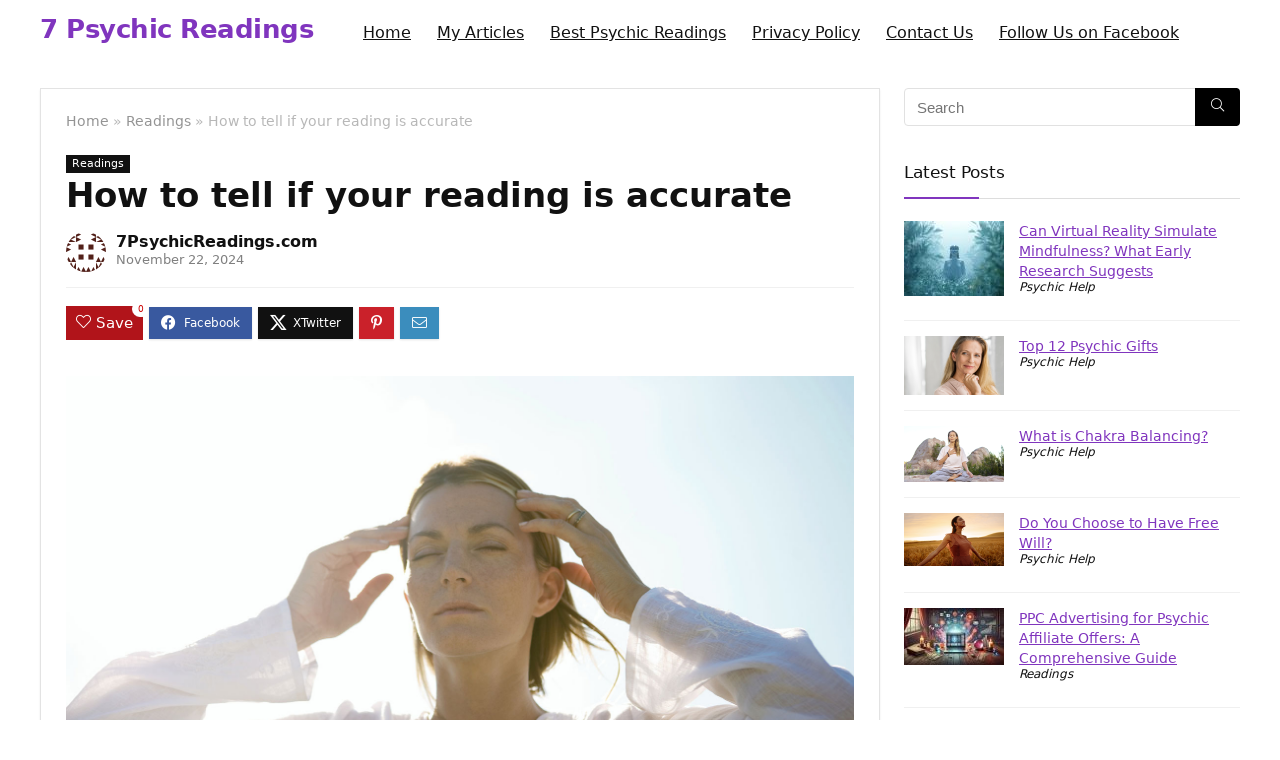

--- FILE ---
content_type: text/html; charset=UTF-8
request_url: https://7psychicreadings.com/how-to-tell-if-your-reading-is-accurate/
body_size: 22620
content:
<!DOCTYPE html>
<html lang="en-US" prefix="og: https://ogp.me/ns#">
<head>
<meta charset="UTF-8" />
<meta name="viewport" content="width=device-width, initial-scale=1.0" />
<!-- feeds & pingback -->
<link rel="profile" href="https://gmpg.org/xfn/11" />
<link rel="pingback" href="https://7psychicreadings.com/xmlrpc.php" />

<!-- Open Graph Meta Tags generated by Blog2Social 873 - https://www.blog2social.com -->
<meta property="og:title" content="How to tell if your reading is accurate"/>
<meta property="og:description" content="Albert Einstein believed that all of our past, present and future experiences are held together by illusion. If this is true, how can a psychic predict the futu"/>
<meta property="og:url" content="/how-to-tell-if-your-reading-is-accurate/"/>
<meta property="og:image:alt" content="How to tell if your reading is accurate"/>
<meta property="og:image" content="https://7psychicreadings.com/wp-content/uploads/2019/04/234334-1600x1065-psychic-reader.jpg"/>
<meta property="og:image:width" content="1600" />
<meta property="og:image:height" content="1065" />
<meta property="og:type" content="article"/>
<meta property="og:article:published_time" content="2019-04-11 00:24:39"/>
<meta property="og:article:modified_time" content="2024-11-22 15:01:09"/>
<!-- Open Graph Meta Tags generated by Blog2Social 873 - https://www.blog2social.com -->

<!-- Twitter Card generated by Blog2Social 873 - https://www.blog2social.com -->
<meta name="twitter:card" content="summary">
<meta name="twitter:title" content="How to tell if your reading is accurate"/>
<meta name="twitter:description" content="Albert Einstein believed that all of our past, present and future experiences are held together by illusion. If this is true, how can a psychic predict the futu"/>
<meta name="twitter:image" content="https://7psychicreadings.com/wp-content/uploads/2019/04/234334-1600x1065-psychic-reader.jpg"/>
<meta name="twitter:image:alt" content="How to tell if your reading is accurate"/>
<!-- Twitter Card generated by Blog2Social 873 - https://www.blog2social.com -->
<meta name="author" content="7PsychicReadings.com"/>

<!-- Search Engine Optimization by Rank Math PRO - https://rankmath.com/ -->
<title>How to tell if your reading is accurate - 7 Psychic Readings</title>
<meta name="robots" content="follow, index, max-snippet:-1, max-video-preview:-1, max-image-preview:large"/>
<link rel="canonical" href="https://7psychicreadings.com/how-to-tell-if-your-reading-is-accurate/" />
<meta property="og:locale" content="en_US" />
<meta property="og:type" content="article" />
<meta property="og:title" content="How to tell if your reading is accurate - 7 Psychic Readings" />
<meta property="og:description" content="Albert Einstein believed that all of our past, present and future experiences are held together by illusion. If this is true, how can a psychic predict the future? Perhaps it is from this question that we wonder if our readings are accurate and how can one tell?  If you are posing this question while you [&hellip;]" />
<meta property="og:url" content="https://7psychicreadings.com/how-to-tell-if-your-reading-is-accurate/" />
<meta property="og:site_name" content="7 Psychic Readings" />
<meta property="article:section" content="Readings" />
<meta property="og:updated_time" content="2024-11-22T15:01:09+00:00" />
<meta property="og:image" content="https://7psychicreadings.com/wp-content/uploads/2019/04/234334-1600x1065-psychic-reader.jpg" />
<meta property="og:image:secure_url" content="https://7psychicreadings.com/wp-content/uploads/2019/04/234334-1600x1065-psychic-reader.jpg" />
<meta property="og:image:width" content="1600" />
<meta property="og:image:height" content="1065" />
<meta property="og:image:alt" content="How to tell if your reading is accurate" />
<meta property="og:image:type" content="image/jpeg" />
<meta property="article:published_time" content="2019-04-11T00:24:39+00:00" />
<meta property="article:modified_time" content="2024-11-22T15:01:09+00:00" />
<meta name="twitter:card" content="summary_large_image" />
<meta name="twitter:title" content="How to tell if your reading is accurate - 7 Psychic Readings" />
<meta name="twitter:description" content="Albert Einstein believed that all of our past, present and future experiences are held together by illusion. If this is true, how can a psychic predict the future? Perhaps it is from this question that we wonder if our readings are accurate and how can one tell?  If you are posing this question while you [&hellip;]" />
<meta name="twitter:image" content="https://7psychicreadings.com/wp-content/uploads/2019/04/234334-1600x1065-psychic-reader.jpg" />
<meta name="twitter:label1" content="Written by" />
<meta name="twitter:data1" content="7PsychicReadings.com" />
<meta name="twitter:label2" content="Time to read" />
<meta name="twitter:data2" content="2 minutes" />
<script type="application/ld+json" class="rank-math-schema-pro">{"@context":"https://schema.org","@graph":[{"@type":"Organization","@id":"https://7psychicreadings.com/#organization","name":"7 Psychic Readings","url":"https://7psychicreadings.com"},{"@type":"WebSite","@id":"https://7psychicreadings.com/#website","url":"https://7psychicreadings.com","name":"7 Psychic Readings","alternateName":"7PsychicReadings","publisher":{"@id":"https://7psychicreadings.com/#organization"},"inLanguage":"en-US"},{"@type":"ImageObject","@id":"https://7psychicreadings.com/wp-content/uploads/2019/04/234334-1600x1065-psychic-reader.jpg","url":"https://7psychicreadings.com/wp-content/uploads/2019/04/234334-1600x1065-psychic-reader.jpg","width":"1600","height":"1065","caption":"How to tell if your reading is accurate","inLanguage":"en-US"},{"@type":"WebPage","@id":"https://7psychicreadings.com/how-to-tell-if-your-reading-is-accurate/#webpage","url":"https://7psychicreadings.com/how-to-tell-if-your-reading-is-accurate/","name":"How to tell if your reading is accurate - 7 Psychic Readings","datePublished":"2019-04-11T00:24:39+00:00","dateModified":"2024-11-22T15:01:09+00:00","isPartOf":{"@id":"https://7psychicreadings.com/#website"},"primaryImageOfPage":{"@id":"https://7psychicreadings.com/wp-content/uploads/2019/04/234334-1600x1065-psychic-reader.jpg"},"inLanguage":"en-US"},{"@type":"Person","@id":"https://7psychicreadings.com/author/admin/","name":"7PsychicReadings.com","url":"https://7psychicreadings.com/author/admin/","image":{"@type":"ImageObject","@id":"https://secure.gravatar.com/avatar/b03a4a2079b6c805ad3d49ba46e2cd8b16f1103707b66daa3f8a4751741e9ba7?s=96&amp;d=identicon&amp;r=g","url":"https://secure.gravatar.com/avatar/b03a4a2079b6c805ad3d49ba46e2cd8b16f1103707b66daa3f8a4751741e9ba7?s=96&amp;d=identicon&amp;r=g","caption":"7PsychicReadings.com","inLanguage":"en-US"},"worksFor":{"@id":"https://7psychicreadings.com/#organization"}},{"@type":"BlogPosting","headline":"How to tell if your reading is accurate - 7 Psychic Readings","datePublished":"2019-04-11T00:24:39+00:00","dateModified":"2024-11-22T15:01:09+00:00","author":{"@id":"https://7psychicreadings.com/author/admin/","name":"7PsychicReadings.com"},"publisher":{"@id":"https://7psychicreadings.com/#organization"},"description":"Albert Einstein believed that all of our past, present and future experiences are held together by illusion. If this is true, how can a psychic predict the future? Perhaps it is from this question that we wonder if our readings are accurate and how can one tell? \u00a0If you are posing this question while you are being read, you just can\u2019t. Afterward, you may see a few signs that it wasn\u2019t a true reading.","name":"How to tell if your reading is accurate - 7 Psychic Readings","@id":"https://7psychicreadings.com/how-to-tell-if-your-reading-is-accurate/#richSnippet","isPartOf":{"@id":"https://7psychicreadings.com/how-to-tell-if-your-reading-is-accurate/#webpage"},"image":{"@id":"https://7psychicreadings.com/wp-content/uploads/2019/04/234334-1600x1065-psychic-reader.jpg"},"inLanguage":"en-US","mainEntityOfPage":{"@id":"https://7psychicreadings.com/how-to-tell-if-your-reading-is-accurate/#webpage"}}]}</script>
<!-- /Rank Math WordPress SEO plugin -->

<link rel='dns-prefetch' href='//maxcdn.bootstrapcdn.com' />
<link rel='dns-prefetch' href='//stats.wp.com' />
<link rel='preconnect' href='//c0.wp.com' />
<link rel="alternate" type="application/rss+xml" title="7 Psychic Readings &raquo; Feed" href="https://7psychicreadings.com/feed/" />
<link rel="alternate" type="application/rss+xml" title="7 Psychic Readings &raquo; Comments Feed" href="https://7psychicreadings.com/comments/feed/" />
<link rel="alternate" type="application/rss+xml" title="7 Psychic Readings &raquo; How to tell if your reading is accurate Comments Feed" href="https://7psychicreadings.com/how-to-tell-if-your-reading-is-accurate/feed/" />
<link rel="alternate" title="oEmbed (JSON)" type="application/json+oembed" href="https://7psychicreadings.com/wp-json/oembed/1.0/embed?url=https%3A%2F%2F7psychicreadings.com%2Fhow-to-tell-if-your-reading-is-accurate%2F" />
<link rel="alternate" title="oEmbed (XML)" type="text/xml+oembed" href="https://7psychicreadings.com/wp-json/oembed/1.0/embed?url=https%3A%2F%2F7psychicreadings.com%2Fhow-to-tell-if-your-reading-is-accurate%2F&#038;format=xml" />
<style id='wp-img-auto-sizes-contain-inline-css' type='text/css'>
img:is([sizes=auto i],[sizes^="auto," i]){contain-intrinsic-size:3000px 1500px}
/*# sourceURL=wp-img-auto-sizes-contain-inline-css */
</style>
<style id='wp-emoji-styles-inline-css' type='text/css'>

	img.wp-smiley, img.emoji {
		display: inline !important;
		border: none !important;
		box-shadow: none !important;
		height: 1em !important;
		width: 1em !important;
		margin: 0 0.07em !important;
		vertical-align: -0.1em !important;
		background: none !important;
		padding: 0 !important;
	}
/*# sourceURL=wp-emoji-styles-inline-css */
</style>
<link rel='stylesheet' id='wp-block-library-css' href='https://c0.wp.com/c/6.9/wp-includes/css/dist/block-library/style.min.css' type='text/css' media='all' />
<link rel='stylesheet' id='mediaelement-css' href='https://c0.wp.com/c/6.9/wp-includes/js/mediaelement/mediaelementplayer-legacy.min.css' type='text/css' media='all' />
<link rel='stylesheet' id='wp-mediaelement-css' href='https://c0.wp.com/c/6.9/wp-includes/js/mediaelement/wp-mediaelement.min.css' type='text/css' media='all' />
<style id='jetpack-sharing-buttons-style-inline-css' type='text/css'>
.jetpack-sharing-buttons__services-list{display:flex;flex-direction:row;flex-wrap:wrap;gap:0;list-style-type:none;margin:5px;padding:0}.jetpack-sharing-buttons__services-list.has-small-icon-size{font-size:12px}.jetpack-sharing-buttons__services-list.has-normal-icon-size{font-size:16px}.jetpack-sharing-buttons__services-list.has-large-icon-size{font-size:24px}.jetpack-sharing-buttons__services-list.has-huge-icon-size{font-size:36px}@media print{.jetpack-sharing-buttons__services-list{display:none!important}}.editor-styles-wrapper .wp-block-jetpack-sharing-buttons{gap:0;padding-inline-start:0}ul.jetpack-sharing-buttons__services-list.has-background{padding:1.25em 2.375em}
/*# sourceURL=https://7psychicreadings.com/wp-content/plugins/jetpack/_inc/blocks/sharing-buttons/view.css */
</style>
<style id='global-styles-inline-css' type='text/css'>
:root{--wp--preset--aspect-ratio--square: 1;--wp--preset--aspect-ratio--4-3: 4/3;--wp--preset--aspect-ratio--3-4: 3/4;--wp--preset--aspect-ratio--3-2: 3/2;--wp--preset--aspect-ratio--2-3: 2/3;--wp--preset--aspect-ratio--16-9: 16/9;--wp--preset--aspect-ratio--9-16: 9/16;--wp--preset--color--black: #000000;--wp--preset--color--cyan-bluish-gray: #abb8c3;--wp--preset--color--white: #ffffff;--wp--preset--color--pale-pink: #f78da7;--wp--preset--color--vivid-red: #cf2e2e;--wp--preset--color--luminous-vivid-orange: #ff6900;--wp--preset--color--luminous-vivid-amber: #fcb900;--wp--preset--color--light-green-cyan: #7bdcb5;--wp--preset--color--vivid-green-cyan: #00d084;--wp--preset--color--pale-cyan-blue: #8ed1fc;--wp--preset--color--vivid-cyan-blue: #0693e3;--wp--preset--color--vivid-purple: #9b51e0;--wp--preset--color--main: var(--rehub-main-color);--wp--preset--color--secondary: var(--rehub-sec-color);--wp--preset--color--buttonmain: var(--rehub-main-btn-bg);--wp--preset--color--cyan-grey: #abb8c3;--wp--preset--color--orange-light: #fcb900;--wp--preset--color--red: #cf2e2e;--wp--preset--color--red-bright: #f04057;--wp--preset--color--vivid-green: #00d084;--wp--preset--color--orange: #ff6900;--wp--preset--color--blue: #0693e3;--wp--preset--gradient--vivid-cyan-blue-to-vivid-purple: linear-gradient(135deg,rgb(6,147,227) 0%,rgb(155,81,224) 100%);--wp--preset--gradient--light-green-cyan-to-vivid-green-cyan: linear-gradient(135deg,rgb(122,220,180) 0%,rgb(0,208,130) 100%);--wp--preset--gradient--luminous-vivid-amber-to-luminous-vivid-orange: linear-gradient(135deg,rgb(252,185,0) 0%,rgb(255,105,0) 100%);--wp--preset--gradient--luminous-vivid-orange-to-vivid-red: linear-gradient(135deg,rgb(255,105,0) 0%,rgb(207,46,46) 100%);--wp--preset--gradient--very-light-gray-to-cyan-bluish-gray: linear-gradient(135deg,rgb(238,238,238) 0%,rgb(169,184,195) 100%);--wp--preset--gradient--cool-to-warm-spectrum: linear-gradient(135deg,rgb(74,234,220) 0%,rgb(151,120,209) 20%,rgb(207,42,186) 40%,rgb(238,44,130) 60%,rgb(251,105,98) 80%,rgb(254,248,76) 100%);--wp--preset--gradient--blush-light-purple: linear-gradient(135deg,rgb(255,206,236) 0%,rgb(152,150,240) 100%);--wp--preset--gradient--blush-bordeaux: linear-gradient(135deg,rgb(254,205,165) 0%,rgb(254,45,45) 50%,rgb(107,0,62) 100%);--wp--preset--gradient--luminous-dusk: linear-gradient(135deg,rgb(255,203,112) 0%,rgb(199,81,192) 50%,rgb(65,88,208) 100%);--wp--preset--gradient--pale-ocean: linear-gradient(135deg,rgb(255,245,203) 0%,rgb(182,227,212) 50%,rgb(51,167,181) 100%);--wp--preset--gradient--electric-grass: linear-gradient(135deg,rgb(202,248,128) 0%,rgb(113,206,126) 100%);--wp--preset--gradient--midnight: linear-gradient(135deg,rgb(2,3,129) 0%,rgb(40,116,252) 100%);--wp--preset--font-size--small: 13px;--wp--preset--font-size--medium: 20px;--wp--preset--font-size--large: 36px;--wp--preset--font-size--x-large: 42px;--wp--preset--font-family--system-font: -apple-system,BlinkMacSystemFont,"Segoe UI",Roboto,Oxygen-Sans,Ubuntu,Cantarell,"Helvetica Neue",sans-serif;--wp--preset--font-family--rh-nav-font: var(--rehub-nav-font,-apple-system,BlinkMacSystemFont,"Segoe UI",Roboto,Oxygen-Sans,Ubuntu,Cantarell,"Helvetica Neue",sans-serif);--wp--preset--font-family--rh-head-font: var(--rehub-head-font,-apple-system,BlinkMacSystemFont,"Segoe UI",Roboto,Oxygen-Sans,Ubuntu,Cantarell,"Helvetica Neue",sans-serif);--wp--preset--font-family--rh-btn-font: var(--rehub-btn-font,-apple-system,BlinkMacSystemFont,"Segoe UI",Roboto,Oxygen-Sans,Ubuntu,Cantarell,"Helvetica Neue",sans-serif);--wp--preset--font-family--rh-body-font: var(--rehub-body-font,-apple-system,BlinkMacSystemFont,"Segoe UI",Roboto,Oxygen-Sans,Ubuntu,Cantarell,"Helvetica Neue",sans-serif);--wp--preset--spacing--20: 0.44rem;--wp--preset--spacing--30: 0.67rem;--wp--preset--spacing--40: 1rem;--wp--preset--spacing--50: 1.5rem;--wp--preset--spacing--60: 2.25rem;--wp--preset--spacing--70: 3.38rem;--wp--preset--spacing--80: 5.06rem;--wp--preset--shadow--natural: 6px 6px 9px rgba(0, 0, 0, 0.2);--wp--preset--shadow--deep: 12px 12px 50px rgba(0, 0, 0, 0.4);--wp--preset--shadow--sharp: 6px 6px 0px rgba(0, 0, 0, 0.2);--wp--preset--shadow--outlined: 6px 6px 0px -3px rgb(255, 255, 255), 6px 6px rgb(0, 0, 0);--wp--preset--shadow--crisp: 6px 6px 0px rgb(0, 0, 0);}:root { --wp--style--global--content-size: 760px;--wp--style--global--wide-size: 1200px; }:where(body) { margin: 0; }.wp-site-blocks > .alignleft { float: left; margin-right: 2em; }.wp-site-blocks > .alignright { float: right; margin-left: 2em; }.wp-site-blocks > .aligncenter { justify-content: center; margin-left: auto; margin-right: auto; }:where(.is-layout-flex){gap: 0.5em;}:where(.is-layout-grid){gap: 0.5em;}.is-layout-flow > .alignleft{float: left;margin-inline-start: 0;margin-inline-end: 2em;}.is-layout-flow > .alignright{float: right;margin-inline-start: 2em;margin-inline-end: 0;}.is-layout-flow > .aligncenter{margin-left: auto !important;margin-right: auto !important;}.is-layout-constrained > .alignleft{float: left;margin-inline-start: 0;margin-inline-end: 2em;}.is-layout-constrained > .alignright{float: right;margin-inline-start: 2em;margin-inline-end: 0;}.is-layout-constrained > .aligncenter{margin-left: auto !important;margin-right: auto !important;}.is-layout-constrained > :where(:not(.alignleft):not(.alignright):not(.alignfull)){max-width: var(--wp--style--global--content-size);margin-left: auto !important;margin-right: auto !important;}.is-layout-constrained > .alignwide{max-width: var(--wp--style--global--wide-size);}body .is-layout-flex{display: flex;}.is-layout-flex{flex-wrap: wrap;align-items: center;}.is-layout-flex > :is(*, div){margin: 0;}body .is-layout-grid{display: grid;}.is-layout-grid > :is(*, div){margin: 0;}body{padding-top: 0px;padding-right: 0px;padding-bottom: 0px;padding-left: 0px;}a:where(:not(.wp-element-button)){text-decoration: none;}h1{font-size: 29px;line-height: 34px;margin-top: 10px;margin-bottom: 31px;}h2{font-size: 25px;line-height: 31px;margin-top: 10px;margin-bottom: 31px;}h3{font-size: 20px;line-height: 28px;margin-top: 10px;margin-bottom: 25px;}h4{font-size: 18px;line-height: 24px;margin-top: 10px;margin-bottom: 18px;}h5{font-size: 16px;line-height: 20px;margin-top: 10px;margin-bottom: 15px;}h6{font-size: 14px;line-height: 20px;margin-top: 0px;margin-bottom: 10px;}:root :where(.wp-element-button, .wp-block-button__link){background-color: #32373c;border-width: 0;color: #fff;font-family: inherit;font-size: inherit;font-style: inherit;font-weight: inherit;letter-spacing: inherit;line-height: inherit;padding-top: calc(0.667em + 2px);padding-right: calc(1.333em + 2px);padding-bottom: calc(0.667em + 2px);padding-left: calc(1.333em + 2px);text-decoration: none;text-transform: inherit;}.has-black-color{color: var(--wp--preset--color--black) !important;}.has-cyan-bluish-gray-color{color: var(--wp--preset--color--cyan-bluish-gray) !important;}.has-white-color{color: var(--wp--preset--color--white) !important;}.has-pale-pink-color{color: var(--wp--preset--color--pale-pink) !important;}.has-vivid-red-color{color: var(--wp--preset--color--vivid-red) !important;}.has-luminous-vivid-orange-color{color: var(--wp--preset--color--luminous-vivid-orange) !important;}.has-luminous-vivid-amber-color{color: var(--wp--preset--color--luminous-vivid-amber) !important;}.has-light-green-cyan-color{color: var(--wp--preset--color--light-green-cyan) !important;}.has-vivid-green-cyan-color{color: var(--wp--preset--color--vivid-green-cyan) !important;}.has-pale-cyan-blue-color{color: var(--wp--preset--color--pale-cyan-blue) !important;}.has-vivid-cyan-blue-color{color: var(--wp--preset--color--vivid-cyan-blue) !important;}.has-vivid-purple-color{color: var(--wp--preset--color--vivid-purple) !important;}.has-main-color{color: var(--wp--preset--color--main) !important;}.has-secondary-color{color: var(--wp--preset--color--secondary) !important;}.has-buttonmain-color{color: var(--wp--preset--color--buttonmain) !important;}.has-cyan-grey-color{color: var(--wp--preset--color--cyan-grey) !important;}.has-orange-light-color{color: var(--wp--preset--color--orange-light) !important;}.has-red-color{color: var(--wp--preset--color--red) !important;}.has-red-bright-color{color: var(--wp--preset--color--red-bright) !important;}.has-vivid-green-color{color: var(--wp--preset--color--vivid-green) !important;}.has-orange-color{color: var(--wp--preset--color--orange) !important;}.has-blue-color{color: var(--wp--preset--color--blue) !important;}.has-black-background-color{background-color: var(--wp--preset--color--black) !important;}.has-cyan-bluish-gray-background-color{background-color: var(--wp--preset--color--cyan-bluish-gray) !important;}.has-white-background-color{background-color: var(--wp--preset--color--white) !important;}.has-pale-pink-background-color{background-color: var(--wp--preset--color--pale-pink) !important;}.has-vivid-red-background-color{background-color: var(--wp--preset--color--vivid-red) !important;}.has-luminous-vivid-orange-background-color{background-color: var(--wp--preset--color--luminous-vivid-orange) !important;}.has-luminous-vivid-amber-background-color{background-color: var(--wp--preset--color--luminous-vivid-amber) !important;}.has-light-green-cyan-background-color{background-color: var(--wp--preset--color--light-green-cyan) !important;}.has-vivid-green-cyan-background-color{background-color: var(--wp--preset--color--vivid-green-cyan) !important;}.has-pale-cyan-blue-background-color{background-color: var(--wp--preset--color--pale-cyan-blue) !important;}.has-vivid-cyan-blue-background-color{background-color: var(--wp--preset--color--vivid-cyan-blue) !important;}.has-vivid-purple-background-color{background-color: var(--wp--preset--color--vivid-purple) !important;}.has-main-background-color{background-color: var(--wp--preset--color--main) !important;}.has-secondary-background-color{background-color: var(--wp--preset--color--secondary) !important;}.has-buttonmain-background-color{background-color: var(--wp--preset--color--buttonmain) !important;}.has-cyan-grey-background-color{background-color: var(--wp--preset--color--cyan-grey) !important;}.has-orange-light-background-color{background-color: var(--wp--preset--color--orange-light) !important;}.has-red-background-color{background-color: var(--wp--preset--color--red) !important;}.has-red-bright-background-color{background-color: var(--wp--preset--color--red-bright) !important;}.has-vivid-green-background-color{background-color: var(--wp--preset--color--vivid-green) !important;}.has-orange-background-color{background-color: var(--wp--preset--color--orange) !important;}.has-blue-background-color{background-color: var(--wp--preset--color--blue) !important;}.has-black-border-color{border-color: var(--wp--preset--color--black) !important;}.has-cyan-bluish-gray-border-color{border-color: var(--wp--preset--color--cyan-bluish-gray) !important;}.has-white-border-color{border-color: var(--wp--preset--color--white) !important;}.has-pale-pink-border-color{border-color: var(--wp--preset--color--pale-pink) !important;}.has-vivid-red-border-color{border-color: var(--wp--preset--color--vivid-red) !important;}.has-luminous-vivid-orange-border-color{border-color: var(--wp--preset--color--luminous-vivid-orange) !important;}.has-luminous-vivid-amber-border-color{border-color: var(--wp--preset--color--luminous-vivid-amber) !important;}.has-light-green-cyan-border-color{border-color: var(--wp--preset--color--light-green-cyan) !important;}.has-vivid-green-cyan-border-color{border-color: var(--wp--preset--color--vivid-green-cyan) !important;}.has-pale-cyan-blue-border-color{border-color: var(--wp--preset--color--pale-cyan-blue) !important;}.has-vivid-cyan-blue-border-color{border-color: var(--wp--preset--color--vivid-cyan-blue) !important;}.has-vivid-purple-border-color{border-color: var(--wp--preset--color--vivid-purple) !important;}.has-main-border-color{border-color: var(--wp--preset--color--main) !important;}.has-secondary-border-color{border-color: var(--wp--preset--color--secondary) !important;}.has-buttonmain-border-color{border-color: var(--wp--preset--color--buttonmain) !important;}.has-cyan-grey-border-color{border-color: var(--wp--preset--color--cyan-grey) !important;}.has-orange-light-border-color{border-color: var(--wp--preset--color--orange-light) !important;}.has-red-border-color{border-color: var(--wp--preset--color--red) !important;}.has-red-bright-border-color{border-color: var(--wp--preset--color--red-bright) !important;}.has-vivid-green-border-color{border-color: var(--wp--preset--color--vivid-green) !important;}.has-orange-border-color{border-color: var(--wp--preset--color--orange) !important;}.has-blue-border-color{border-color: var(--wp--preset--color--blue) !important;}.has-vivid-cyan-blue-to-vivid-purple-gradient-background{background: var(--wp--preset--gradient--vivid-cyan-blue-to-vivid-purple) !important;}.has-light-green-cyan-to-vivid-green-cyan-gradient-background{background: var(--wp--preset--gradient--light-green-cyan-to-vivid-green-cyan) !important;}.has-luminous-vivid-amber-to-luminous-vivid-orange-gradient-background{background: var(--wp--preset--gradient--luminous-vivid-amber-to-luminous-vivid-orange) !important;}.has-luminous-vivid-orange-to-vivid-red-gradient-background{background: var(--wp--preset--gradient--luminous-vivid-orange-to-vivid-red) !important;}.has-very-light-gray-to-cyan-bluish-gray-gradient-background{background: var(--wp--preset--gradient--very-light-gray-to-cyan-bluish-gray) !important;}.has-cool-to-warm-spectrum-gradient-background{background: var(--wp--preset--gradient--cool-to-warm-spectrum) !important;}.has-blush-light-purple-gradient-background{background: var(--wp--preset--gradient--blush-light-purple) !important;}.has-blush-bordeaux-gradient-background{background: var(--wp--preset--gradient--blush-bordeaux) !important;}.has-luminous-dusk-gradient-background{background: var(--wp--preset--gradient--luminous-dusk) !important;}.has-pale-ocean-gradient-background{background: var(--wp--preset--gradient--pale-ocean) !important;}.has-electric-grass-gradient-background{background: var(--wp--preset--gradient--electric-grass) !important;}.has-midnight-gradient-background{background: var(--wp--preset--gradient--midnight) !important;}.has-small-font-size{font-size: var(--wp--preset--font-size--small) !important;}.has-medium-font-size{font-size: var(--wp--preset--font-size--medium) !important;}.has-large-font-size{font-size: var(--wp--preset--font-size--large) !important;}.has-x-large-font-size{font-size: var(--wp--preset--font-size--x-large) !important;}.has-system-font-font-family{font-family: var(--wp--preset--font-family--system-font) !important;}.has-rh-nav-font-font-family{font-family: var(--wp--preset--font-family--rh-nav-font) !important;}.has-rh-head-font-font-family{font-family: var(--wp--preset--font-family--rh-head-font) !important;}.has-rh-btn-font-font-family{font-family: var(--wp--preset--font-family--rh-btn-font) !important;}.has-rh-body-font-font-family{font-family: var(--wp--preset--font-family--rh-body-font) !important;}
:where(.wp-block-post-template.is-layout-flex){gap: 1.25em;}:where(.wp-block-post-template.is-layout-grid){gap: 1.25em;}
:where(.wp-block-term-template.is-layout-flex){gap: 1.25em;}:where(.wp-block-term-template.is-layout-grid){gap: 1.25em;}
:where(.wp-block-columns.is-layout-flex){gap: 2em;}:where(.wp-block-columns.is-layout-grid){gap: 2em;}
:root :where(.wp-block-pullquote){font-size: 1.5em;line-height: 1.6;}
:root :where(.wp-block-post-title){margin-top: 4px;margin-right: 0;margin-bottom: 15px;margin-left: 0;}
:root :where(.wp-block-image){margin-top: 0px;margin-bottom: 31px;}
:root :where(.wp-block-media-text){margin-top: 0px;margin-bottom: 31px;}
:root :where(.wp-block-post-content){font-size: 16px;line-height: 28px;}
/*# sourceURL=global-styles-inline-css */
</style>
<link rel='stylesheet' id='contact-form-7-css' href='https://7psychicreadings.com/wp-content/plugins/contact-form-7/includes/css/styles.css?ver=6.1.4' type='text/css' media='all' />
<link rel='stylesheet' id='widgetopts-styles-css' href='https://7psychicreadings.com/wp-content/plugins/widget-options/assets/css/widget-options.css?ver=4.1.3' type='text/css' media='all' />
<link rel='stylesheet' id='ppress-frontend-css' href='https://7psychicreadings.com/wp-content/plugins/wp-user-avatar/assets/css/frontend.min.css?ver=4.16.8' type='text/css' media='all' />
<link rel='stylesheet' id='ppress-flatpickr-css' href='https://7psychicreadings.com/wp-content/plugins/wp-user-avatar/assets/flatpickr/flatpickr.min.css?ver=4.16.8' type='text/css' media='all' />
<link rel='stylesheet' id='ppress-select2-css' href='https://7psychicreadings.com/wp-content/plugins/wp-user-avatar/assets/select2/select2.min.css?ver=6.9' type='text/css' media='all' />
<link rel='stylesheet' id='rhstyle-css' href='https://7psychicreadings.com/wp-content/themes/rehub-theme/style.css?ver=19.9.6' type='text/css' media='all' />
<link rel='stylesheet' id='rehubicons-css' href='https://7psychicreadings.com/wp-content/themes/rehub-theme/iconstyle.css?ver=19.9.6' type='text/css' media='all' />
<link rel='stylesheet' id='rhelementor-css' href='https://7psychicreadings.com/wp-content/themes/rehub-theme/css/elementor.css?ver=1.0' type='text/css' media='all' />
<link rel='stylesheet' id='rhsingle-css' href='https://7psychicreadings.com/wp-content/themes/rehub-theme/css/single.css?ver=1.1' type='text/css' media='all' />
<script type="text/javascript" src="https://c0.wp.com/c/6.9/wp-includes/js/jquery/jquery.min.js" id="jquery-core-js"></script>
<script type="text/javascript" src="https://c0.wp.com/c/6.9/wp-includes/js/jquery/jquery-migrate.min.js" id="jquery-migrate-js"></script>
<script type="text/javascript" src="https://maxcdn.bootstrapcdn.com/bootstrap/3.3.7/js/bootstrap.min.js?ver=6.9" id="maxcdn-bootstrapcdn-js"></script>
<script type="text/javascript" src="https://7psychicreadings.com/wp-content/plugins/psychics-listing-frontpage-live/js/intlTelInput.js?ver=6.9" id="intlTelInput-js-js"></script>
<script type="text/javascript" src="https://7psychicreadings.com/wp-content/plugins/psychics-listing-frontpage-live/js/jquery-confirm.min.js?ver=6.9" id="jquery-confirm.min-js-js"></script>
<script type="text/javascript" src="https://7psychicreadings.com/wp-content/plugins/psychics-listing-frontpage-live/js/psychic.js?ver=6.9" id="psychic-js-js"></script>
<script type="text/javascript" src="https://7psychicreadings.com/wp-content/plugins/psychics-listing-frontpage-live/js/widget_psy.js?ver=6.9" id="widget_psy-js-js"></script>
<script type="text/javascript" src="https://7psychicreadings.com/wp-content/plugins/psychics-listing-frontpage-live/js/raty.js?ver=6.9" id="raty-js-js"></script>
<script type="text/javascript" src="https://7psychicreadings.com/wp-content/plugins/wp-user-avatar/assets/flatpickr/flatpickr.min.js?ver=4.16.8" id="ppress-flatpickr-js"></script>
<script type="text/javascript" src="https://7psychicreadings.com/wp-content/plugins/wp-user-avatar/assets/select2/select2.min.js?ver=4.16.8" id="ppress-select2-js"></script>
<link rel="https://api.w.org/" href="https://7psychicreadings.com/wp-json/" /><link rel="alternate" title="JSON" type="application/json" href="https://7psychicreadings.com/wp-json/wp/v2/posts/63" /><link rel="EditURI" type="application/rsd+xml" title="RSD" href="https://7psychicreadings.com/xmlrpc.php?rsd" />
<meta name="generator" content="WordPress 6.9" />
<link rel='shortlink' href='https://7psychicreadings.com/?p=63' />
	<style>img#wpstats{display:none}</style>
		<link rel="preload" href="https://7psychicreadings.com/wp-content/themes/rehub-theme/fonts/rhicons.woff2?3oibrk" as="font" type="font/woff2" crossorigin="crossorigin"><style type="text/css"> nav.top_menu > ul > li > a{font-weight:normal;} .widget .title:after{border-bottom:2px solid #8035be;}.rehub-main-color-border,nav.top_menu > ul > li.vertical-menu.border-main-color .sub-menu,.rh-main-bg-hover:hover,.wp-block-quote,ul.def_btn_link_tabs li.active a,.wp-block-pullquote{border-color:#8035be;}.wpsm_promobox.rehub_promobox{border-left-color:#8035be!important;}.color_link{color:#8035be !important;}.featured_slider:hover .score,article.post .wpsm_toplist_heading:before{border-color:#8035be;}.btn_more:hover,.tw-pagination .current{border:1px solid #8035be;color:#fff}.rehub_woo_review .rehub_woo_tabs_menu li.current{border-top:3px solid #8035be;}.gallery-pics .gp-overlay{box-shadow:0 0 0 4px #8035be inset;}.post .rehub_woo_tabs_menu li.current,.woocommerce div.product .woocommerce-tabs ul.tabs li.active{border-top:2px solid #8035be;}.rething_item a.cat{border-bottom-color:#8035be}nav.top_menu ul li ul.sub-menu{border-bottom:2px solid #8035be;}.widget.deal_daywoo,.elementor-widget-wpsm_woofeatured .deal_daywoo{border:3px solid #8035be;padding:20px;background:#fff;}.deal_daywoo .wpsm-bar-bar{background-color:#8035be !important} #buddypress div.item-list-tabs ul li.selected a span,#buddypress div.item-list-tabs ul li.current a span,#buddypress div.item-list-tabs ul li a span,.user-profile-div .user-menu-tab > li.active > a,.user-profile-div .user-menu-tab > li.active > a:focus,.user-profile-div .user-menu-tab > li.active > a:hover,.news_in_thumb:hover a.rh-label-string,.news_out_thumb:hover a.rh-label-string,.col-feat-grid:hover a.rh-label-string,.carousel-style-deal .re_carousel .controls,.re_carousel .controls:hover,.openedprevnext .postNavigation .postnavprev,.postNavigation .postnavprev:hover,.top_chart_pagination a.selected,.flex-control-paging li a.flex-active,.flex-control-paging li a:hover,.btn_more:hover,body .tabs-menu li:hover,body .tabs-menu li.current,.featured_slider:hover .score,#bbp_user_edit_submit,.bbp-topic-pagination a,.bbp-topic-pagination a,.custom-checkbox label.checked:after,.slider_post .caption,ul.postpagination li.active a,ul.postpagination li:hover a,ul.postpagination li a:focus,.top_theme h5 strong,.re_carousel .text:after,#topcontrol:hover,.main_slider .flex-overlay:hover a.read-more,.rehub_chimp #mc_embed_signup input#mc-embedded-subscribe,#rank_1.rank_count,#toplistmenu > ul li:before,.rehub_chimp:before,.wpsm-members > strong:first-child,.r_catbox_btn,.wpcf7 .wpcf7-submit,.wpsm_pretty_hover li:hover,.wpsm_pretty_hover li.current,.rehub-main-color-bg,.togglegreedybtn:after,.rh-bg-hover-color:hover a.rh-label-string,.rh-main-bg-hover:hover,.rh_wrapper_video_playlist .rh_video_currently_playing,.rh_wrapper_video_playlist .rh_video_currently_playing.rh_click_video:hover,.rtmedia-list-item .rtmedia-album-media-count,.tw-pagination .current,.dokan-dashboard .dokan-dash-sidebar ul.dokan-dashboard-menu li.active,.dokan-dashboard .dokan-dash-sidebar ul.dokan-dashboard-menu li:hover,.dokan-dashboard .dokan-dash-sidebar ul.dokan-dashboard-menu li.dokan-common-links a:hover,#ywqa-submit-question,.woocommerce .widget_price_filter .ui-slider .ui-slider-range,.rh-hov-bor-line > a:after,nav.top_menu > ul:not(.off-canvas) > li > a:after,.rh-border-line:after,.wpsm-table.wpsm-table-main-color table tr th,.rh-hov-bg-main-slide:before,.rh-hov-bg-main-slidecol .col_item:before,.mvx-tablink.active::before{background:#8035be;}@media (max-width:767px){.postNavigation .postnavprev{background:#8035be;}}.rh-main-bg-hover:hover,.rh-main-bg-hover:hover .whitehovered,.user-profile-div .user-menu-tab > li.active > a{color:#fff !important} a,.carousel-style-deal .deal-item .priced_block .price_count ins,nav.top_menu ul li.menu-item-has-children ul li.menu-item-has-children > a:before,.flexslider .fa-pulse,.footer-bottom .widget .f_menu li a:hover,.comment_form h3 a,.bbp-body li.bbp-forum-info > a:hover,.bbp-body li.bbp-topic-title > a:hover,#subscription-toggle a:before,#favorite-toggle a:before,.aff_offer_links .aff_name a,.rh-deal-price,.commentlist .comment-content small a,.related_articles .title_cat_related a,article em.emph,.campare_table table.one td strong.red,.sidebar .tabs-item .detail p a,.footer-bottom .widget .title span,footer p a,.welcome-frase strong,article.post .wpsm_toplist_heading:before,.post a.color_link,.categoriesbox:hover h3 a:after,.bbp-body li.bbp-forum-info > a,.bbp-body li.bbp-topic-title > a,.widget .title i,.woocommerce-MyAccount-navigation ul li.is-active a,.category-vendormenu li.current a,.deal_daywoo .title,.rehub-main-color,.wpsm_pretty_colored ul li.current a,.wpsm_pretty_colored ul li.current,.rh-heading-hover-color:hover h2 a,.rh-heading-hover-color:hover h3 a,.rh-heading-hover-color:hover h4 a,.rh-heading-hover-color:hover h5 a,.rh-heading-hover-color:hover h3,.rh-heading-hover-color:hover h2,.rh-heading-hover-color:hover h4,.rh-heading-hover-color:hover h5,.rh-heading-hover-color:hover .rh-heading-hover-item a,.rh-heading-icon:before,.widget_layered_nav ul li.chosen a:before,.wp-block-quote.is-style-large p,ul.page-numbers li span.current,ul.page-numbers li a:hover,ul.page-numbers li.active a,.page-link > span:not(.page-link-title),blockquote:not(.wp-block-quote) p,span.re_filtersort_btn:hover,span.active.re_filtersort_btn,.deal_daywoo .price,div.sortingloading:after{color:#8035be;} .page-link > span:not(.page-link-title),.widget.widget_affegg_widget .title,.widget.top_offers .title,.widget.cegg_widget_products .title,header .header_first_style .search form.search-form [type="submit"],header .header_eight_style .search form.search-form [type="submit"],.filter_home_pick span.active,.filter_home_pick span:hover,.filter_product_pick span.active,.filter_product_pick span:hover,.rh_tab_links a.active,.rh_tab_links a:hover,.wcv-navigation ul.menu li.active,.wcv-navigation ul.menu li:hover a,form.search-form [type="submit"],.rehub-sec-color-bg,input#ywqa-submit-question,input#ywqa-send-answer,.woocommerce button.button.alt,.tabsajax span.active.re_filtersort_btn,.wpsm-table.wpsm-table-sec-color table tr th,.rh-slider-arrow,.rh-hov-bg-sec-slide:before,.rh-hov-bg-sec-slidecol .col_item:before{background:#000000 !important;color:#fff !important;outline:0}.widget.widget_affegg_widget .title:after,.widget.top_offers .title:after,.widget.cegg_widget_products .title:after{border-top-color:#000000 !important;}.page-link > span:not(.page-link-title){border:1px solid #000000;}.page-link > span:not(.page-link-title),.header_first_style .search form.search-form [type="submit"] i{color:#fff !important;}.rh_tab_links a.active,.rh_tab_links a:hover,.rehub-sec-color-border,nav.top_menu > ul > li.vertical-menu.border-sec-color > .sub-menu,body .rh-slider-thumbs-item--active{border-color:#000000}.rh_wrapper_video_playlist .rh_video_currently_playing,.rh_wrapper_video_playlist .rh_video_currently_playing.rh_click_video:hover{background-color:#000000;box-shadow:1200px 0 0 #000000 inset;}.rehub-sec-color{color:#000000} form.search-form input[type="text"]{border-radius:4px}.news .priced_block .price_count,.blog_string .priced_block .price_count,.main_slider .price_count{margin-right:5px}.right_aff .priced_block .btn_offer_block,.right_aff .priced_block .price_count{border-radius:0 !important}form.search-form.product-search-form input[type="text"]{border-radius:4px 0 0 4px;}form.search-form [type="submit"]{border-radius:0 4px 4px 0;}.rtl form.search-form.product-search-form input[type="text"]{border-radius:0 4px 4px 0;}.rtl form.search-form [type="submit"]{border-radius:4px 0 0 4px;}.price_count,.rehub_offer_coupon,#buddypress .dir-search input[type=text],.gmw-form-wrapper input[type=text],.gmw-form-wrapper select,#buddypress a.button,.btn_more,#main_header .wpsm-button,#rh-header-cover-image .wpsm-button,#wcvendor_image_bg .wpsm-button,input[type="text"],textarea,input[type="tel"],input[type="password"],input[type="email"],input[type="url"],input[type="number"],.def_btn,input[type="submit"],input[type="button"],input[type="reset"],.rh_offer_list .offer_thumb .deal_img_wrap,.grid_onsale,.rehub-main-smooth,.re_filter_instore span.re_filtersort_btn:hover,.re_filter_instore span.active.re_filtersort_btn,#buddypress .standard-form input[type=text],#buddypress .standard-form textarea,.blacklabelprice{border-radius:4px}.news-community,.woocommerce .products.grid_woo .product,.rehub_chimp #mc_embed_signup input.email,#mc_embed_signup input#mc-embedded-subscribe,.rh_offer_list,.woo-tax-logo,#buddypress div.item-list-tabs ul li a,#buddypress form#whats-new-form,#buddypress div#invite-list,#buddypress #send-reply div.message-box,.rehub-sec-smooth,.rate-bar-bar,.rate-bar,#wcfm-main-contentainer #wcfm-content,.wcfm_welcomebox_header{border-radius:5px}#rhSplashSearch form.search-form input[type="text"],#rhSplashSearch form.search-form [type="submit"]{border-radius:0 !important} .woocommerce .woo-button-area .masked_coupon,.woocommerce a.woo_loop_btn,.woocommerce .button.checkout,.woocommerce input.button.alt,.woocommerce a.add_to_cart_button:not(.flat-woo-btn),.woocommerce-page a.add_to_cart_button:not(.flat-woo-btn),.woocommerce .single_add_to_cart_button,.woocommerce div.product form.cart .button,.woocommerce .checkout-button.button,.priced_block .btn_offer_block,.priced_block .button,.rh-deal-compact-btn,input.mdf_button,#buddypress input[type="submit"],#buddypress input[type="button"],#buddypress input[type="reset"],#buddypress button.submit,.wpsm-button.rehub_main_btn,.wcv-grid a.button,input.gmw-submit,#ws-plugin--s2member-profile-submit,#rtmedia_create_new_album,input[type="submit"].dokan-btn-theme,a.dokan-btn-theme,.dokan-btn-theme,#wcfm_membership_container a.wcfm_submit_button,.woocommerce button.button,.rehub-main-btn-bg,.woocommerce #payment #place_order,.wc-block-grid__product-add-to-cart.wp-block-button .wp-block-button__link{background:none #de1414 !important;color:#ffffff !important;fill:#ffffff !important;border:none !important;text-decoration:none !important;outline:0;box-shadow:-1px 6px 19px rgba(222,20,20,0.2) !important;border-radius:4px !important;}.rehub-main-btn-bg > a{color:#ffffff !important;}.woocommerce a.woo_loop_btn:hover,.woocommerce .button.checkout:hover,.woocommerce input.button.alt:hover,.woocommerce a.add_to_cart_button:not(.flat-woo-btn):hover,.woocommerce-page a.add_to_cart_button:not(.flat-woo-btn):hover,.woocommerce a.single_add_to_cart_button:hover,.woocommerce-page a.single_add_to_cart_button:hover,.woocommerce div.product form.cart .button:hover,.woocommerce-page div.product form.cart .button:hover,.woocommerce .checkout-button.button:hover,.priced_block .btn_offer_block:hover,.wpsm-button.rehub_main_btn:hover,#buddypress input[type="submit"]:hover,#buddypress input[type="button"]:hover,#buddypress input[type="reset"]:hover,#buddypress button.submit:hover,.small_post .btn:hover,.ap-pro-form-field-wrapper input[type="submit"]:hover,.wcv-grid a.button:hover,#ws-plugin--s2member-profile-submit:hover,.rething_button .btn_more:hover,#wcfm_membership_container a.wcfm_submit_button:hover,.woocommerce #payment #place_order:hover,.woocommerce button.button:hover,.rehub-main-btn-bg:hover,.rehub-main-btn-bg:hover > a,.wc-block-grid__product-add-to-cart.wp-block-button .wp-block-button__link:hover{background:none #de1414 !important;color:#ffffff !important;border-color:transparent;box-shadow:-1px 6px 13px rgba(222,20,20,0.4) !important;}.rehub_offer_coupon:hover{border:1px dashed #de1414;}.rehub_offer_coupon:hover i.far,.rehub_offer_coupon:hover i.fal,.rehub_offer_coupon:hover i.fas{color:#de1414}.re_thing_btn .rehub_offer_coupon.not_masked_coupon:hover{color:#de1414 !important}.woocommerce a.woo_loop_btn:active,.woocommerce .button.checkout:active,.woocommerce .button.alt:active,.woocommerce a.add_to_cart_button:not(.flat-woo-btn):active,.woocommerce-page a.add_to_cart_button:not(.flat-woo-btn):active,.woocommerce a.single_add_to_cart_button:active,.woocommerce-page a.single_add_to_cart_button:active,.woocommerce div.product form.cart .button:active,.woocommerce-page div.product form.cart .button:active,.woocommerce .checkout-button.button:active,.wpsm-button.rehub_main_btn:active,#buddypress input[type="submit"]:active,#buddypress input[type="button"]:active,#buddypress input[type="reset"]:active,#buddypress button.submit:active,.ap-pro-form-field-wrapper input[type="submit"]:active,.wcv-grid a.button:active,#ws-plugin--s2member-profile-submit:active,.woocommerce #payment #place_order:active,input[type="submit"].dokan-btn-theme:active,a.dokan-btn-theme:active,.dokan-btn-theme:active,.woocommerce button.button:active,.rehub-main-btn-bg:active,.wc-block-grid__product-add-to-cart.wp-block-button .wp-block-button__link:active{background:none #de1414 !important;box-shadow:0 1px 0 #999 !important;top:2px;color:#ffffff !important;}.rehub_btn_color,.rehub_chimp_flat #mc_embed_signup input#mc-embedded-subscribe{background-color:#de1414;border:1px solid #de1414;color:#ffffff;text-shadow:none}.rehub_btn_color:hover{color:#ffffff;background-color:#de1414;border:1px solid #de1414;}.rething_button .btn_more{border:1px solid #de1414;color:#de1414;}.rething_button .priced_block.block_btnblock .price_count{color:#de1414;font-weight:normal;}.widget_merchant_list .buttons_col{background-color:#de1414 !important;}.widget_merchant_list .buttons_col a{color:#ffffff !important;}.rehub-svg-btn-fill svg{fill:#de1414;}.rehub-svg-btn-stroke svg{stroke:#de1414;}@media (max-width:767px){#float-panel-woo-area{border-top:1px solid #de1414}}:root{--rehub-main-color:#8035be;--rehub-sec-color:#000000;--rehub-main-btn-bg:#de1414;--rehub-link-color:#8035be;}</style><meta name="generator" content="Elementor 3.34.1; features: additional_custom_breakpoints; settings: css_print_method-external, google_font-enabled, font_display-auto">
			<style>
				.e-con.e-parent:nth-of-type(n+4):not(.e-lazyloaded):not(.e-no-lazyload),
				.e-con.e-parent:nth-of-type(n+4):not(.e-lazyloaded):not(.e-no-lazyload) * {
					background-image: none !important;
				}
				@media screen and (max-height: 1024px) {
					.e-con.e-parent:nth-of-type(n+3):not(.e-lazyloaded):not(.e-no-lazyload),
					.e-con.e-parent:nth-of-type(n+3):not(.e-lazyloaded):not(.e-no-lazyload) * {
						background-image: none !important;
					}
				}
				@media screen and (max-height: 640px) {
					.e-con.e-parent:nth-of-type(n+2):not(.e-lazyloaded):not(.e-no-lazyload),
					.e-con.e-parent:nth-of-type(n+2):not(.e-lazyloaded):not(.e-no-lazyload) * {
						background-image: none !important;
					}
				}
			</style>
			</head>
<body class="wp-singular post-template-default single single-post postid-63 single-format-standard wp-embed-responsive wp-theme-rehub-theme elementor-default elementor-kit-253">
	

<div class="wp-block-group is-layout-flow wp-block-group-is-layout-flow"></div>
<!-- Outer Start -->
<div class="rh-outer-wrap">
    <div id="top_ankor"></div>
    <!-- HEADER -->
            <header id="main_header" class="white_style width-100p position-relative">
            <div class="header_wrap">
                                                                                    <!-- Logo section -->
<div class="header_five_style logo_section_wrap header_one_row">
    <div class="rh-container tabletblockdisplay mb0 disabletabletpadding">
        <div class="logo-section rh-flex-center-align tabletblockdisplay disabletabletpadding mb0">
            <div class="logo hideontablet">
                                    <div class="textlogo pb10 fontbold rehub-main-color">7 Psychic Readings</div>
                    <div class="sloganlogo lineheight15"></div>
                       
            </div> 
            <!-- Main Navigation -->
            <div class="main-nav mob-logo-enabled rh-flex-right-align  white_style">      
                <nav class="top_menu"><ul id="menu-main" class="menu"><li id="menu-item-30" class="menu-item menu-item-type-post_type menu-item-object-page menu-item-home"><a href="https://7psychicreadings.com/">Home</a></li>
<li id="menu-item-261" class="menu-item menu-item-type-post_type menu-item-object-page"><a href="https://7psychicreadings.com/my-articles/">My Articles</a></li>
<li id="menu-item-116" class="menu-item menu-item-type-post_type menu-item-object-page"><a href="https://7psychicreadings.com/best-psychic-readings/">Best Psychic Readings</a></li>
<li id="menu-item-32" class="menu-item menu-item-type-post_type menu-item-object-page menu-item-privacy-policy"><a href="https://7psychicreadings.com/privacy-policy/">Privacy Policy</a></li>
<li id="menu-item-31" class="menu-item menu-item-type-post_type menu-item-object-page"><a href="https://7psychicreadings.com/contact-us/">Contact Us</a></li>
<li id="menu-item-360" class="menu-item menu-item-type-custom menu-item-object-custom"><a href="https://www.facebook.com/7psychicreadings/">Follow Us on Facebook</a></li>
</ul></nav>                <div class="responsive_nav_wrap rh_mobile_menu">
                    <div id="dl-menu" class="dl-menuwrapper rh-flex-center-align">
                        <button id="dl-trigger" class="dl-trigger" aria-label="Menu">
                            <svg viewBox="0 0 32 32" xmlns="http://www.w3.org/2000/svg">
                                <g>
                                    <line stroke-linecap="round" id="rhlinemenu_1" y2="7" x2="29" y1="7" x1="3"/>
                                    <line stroke-linecap="round" id="rhlinemenu_2" y2="16" x2="18" y1="16" x1="3"/>
                                    <line stroke-linecap="round" id="rhlinemenu_3" y2="25" x2="26" y1="25" x1="3"/>
                                </g>
                            </svg>
                        </button>
                        <div id="mobile-menu-icons" class="rh-flex-center-align rh-flex-right-align">
                            <button class='icon-search-onclick' aria-label='Search'><i class='rhicon rhi-search'></i></button>
                        </div>
                    </div>
                                    </div>
            </div>  
             
                    
            <div class="header-actions-logo">
                <div class="rh-flex-center-align">
                                        <div class="celldisplay link-add-cell">
                        
<div class="wp-block-group is-layout-flow wp-block-group-is-layout-flow"></div>
                    </div>
                                         
                      
                                                                               
                                                                    <div class="celldisplay mobileinmenu rh-comparemenu-link rh-header-icon text-center">
                                                </div>
                                         
                </div> 
            </div>                        
            <!-- /Main Navigation -->                                                        
        </div>
    </div>
</div>
<!-- /Logo section -->  
                

            </div>  
        </header>
            

    <!-- CONTENT -->
<div class="rh-container">
    <div class="rh-content-wrap clearfix">
        <!-- Main Side -->
        <div class="main-side single clearfix"> 
            <div class="rh-post-wrapper">           
                                                        <article class="post-inner post post-63 type-post status-publish format-standard has-post-thumbnail hentry category-readings" id="post-63">
                        <!-- Title area -->
                        <div class="rh_post_layout_metabig">
                            <div class="title_single_area mb15">
                                <div class="breadcrumb font90 rh_opacity_7"><a href="https://7psychicreadings.com/" >Home</a> &raquo; <span><a  href="https://7psychicreadings.com/category/readings/">Readings</a></span> &raquo; <span class="current">How to tell if your reading is accurate</span></div><!-- .breadcrumbs --> 
                                <div class="rh-cat-list-title"><a class="rh-cat-label-title rh-cat-5" href="https://7psychicreadings.com/category/readings/" title="View all posts in Readings">Readings</a></div>                        
                                <h1>How to tell if your reading is accurate</h1>                                                           
                                <div class="meta post-meta-big flowhidden mb15 pb15 greycolor border-grey-bottom">
                                    					<div class="floatleft mr15 rtlml15">
														<a href="https://7psychicreadings.com/author/admin/" class="floatleft mr10 rtlml10">
						<img alt='7PsychicReadings.com' src='https://secure.gravatar.com/avatar/b03a4a2079b6c805ad3d49ba46e2cd8b16f1103707b66daa3f8a4751741e9ba7?s=40&#038;d=identicon&#038;r=g' srcset='https://secure.gravatar.com/avatar/b03a4a2079b6c805ad3d49ba46e2cd8b16f1103707b66daa3f8a4751741e9ba7?s=80&#038;d=identicon&#038;r=g 2x' class='avatar avatar-40 photo roundborder50p' height='40' width='40' decoding='async'/>					
					</a>	
								<span class="floatleft authortimemeta lineheight20 fontbold">
											<a href="https://7psychicreadings.com/author/admin/">				
							7PsychicReadings.com			
						</a>
																<div class="date_time_post font80 fontnormal lineheight15">
				 							 				 November 22, 2024				 									</div>
									</span>	
			</div>
			<div class="floatright ml15 postviewcomm font15px lineheight25 mt5">
					
							
			</div>
			
	 
                                </div>
                                <div class="clearfix"></div> 
                                                                    <div class="top_share">
                                        	<div class="post_share">
	    <div class="social_icon  row_social_inpost"><div class="favour_in_row favour_btn_red"><div class="heart_thumb_wrap text-center"><span class="flowhidden cell_wishlist"><span class="heartplus" data-post_id="63" data-informer="0"><span class="ml5 rtlmr5 wishaddwrap" id="wishadd63">Save</span><span class="ml5 rtlmr5 wishaddedwrap" id="wishadded63">Saved</span><span class="ml5 rtlmr5 wishremovedwrap" id="wishremoved63">Removed</span> </span></span><span data-wishcount="0" id="wishcount63" class="thumbscount">0</span> </div></div><span data-href="https://www.facebook.com/sharer/sharer.php?u=https%3A%2F%2F7psychicreadings.com%2Fhow-to-tell-if-your-reading-is-accurate%2F" class="fb share-link-image" data-service="facebook"><i class="rhicon rhi-facebook"></i></span><span data-href="https://twitter.com/share?url=https%3A%2F%2F7psychicreadings.com%2Fhow-to-tell-if-your-reading-is-accurate%2F&text=How+to+tell+if+your+reading+is+accurate" class="tw share-link-image" data-service="twitter"><i class="rhicon rhi-twitter"></i></span><span data-href="https://pinterest.com/pin/create/button/?url=https%3A%2F%2F7psychicreadings.com%2Fhow-to-tell-if-your-reading-is-accurate%2F&amp;media=https://7psychicreadings.com/wp-content/uploads/2019/04/234334-1600x1065-psychic-reader.jpg&amp;description=How+to+tell+if+your+reading+is+accurate" class="pn share-link-image" data-service="pinterest"><i class="rhicon rhi-pinterest-p"></i></span><span data-href="mailto:?subject=How+to+tell+if+your+reading+is+accurate&body=Check out: https%3A%2F%2F7psychicreadings.com%2Fhow-to-tell-if-your-reading-is-accurate%2F - 7+Psychic+Readings" class="in share-link-image" data-service="email"><i class="rhicon rhi-envelope"></i></span></div>	</div>
                                    </div>
                                    <div class="clearfix"></div> 
                                   
                                                           
                            </div>
                        </div>
                                                 
                        											<figure class="top_featured_image"><img width="1600" height="1065" src="https://7psychicreadings.com/wp-content/uploads/2019/04/234334-1600x1065-psychic-reader.jpg" class="attachment-full size-full wp-post-image" alt="How to tell if your reading is accurate" decoding="async" srcset="https://7psychicreadings.com/wp-content/uploads/2019/04/234334-1600x1065-psychic-reader.jpg 1600w, https://7psychicreadings.com/wp-content/uploads/2019/04/234334-1600x1065-psychic-reader-300x200.jpg 300w, https://7psychicreadings.com/wp-content/uploads/2019/04/234334-1600x1065-psychic-reader-768x511.jpg 768w, https://7psychicreadings.com/wp-content/uploads/2019/04/234334-1600x1065-psychic-reader-1024x682.jpg 1024w, https://7psychicreadings.com/wp-content/uploads/2019/04/234334-1600x1065-psychic-reader-1140x759.jpg 1140w" sizes="(max-width: 1600px) 100vw, 1600px" /></figure>   
						                        
                                
                                                  

                        <p>Albert Einstein believed that all of our past, present and future experiences are held together by illusion. If this is true, how can a psychic predict the future? Perhaps it is from this question that we wonder if our readings are accurate and how can one tell?  If you are posing this question while you are being read, you just can’t. Afterward, you may see a few signs that it wasn’t a true reading.</p>
<p><strong>Questions</strong></p>
<p>Real or authentic psychics won’t ask a lot or any questions because they don’t want to muddy the waters with too much information. The prefer to glean the information from their client’s energy. Instead they will wait to see if the client has any questions for them.</p>
<p><strong>Free Will </strong></p>
<p>A real psychic will tell you that the future is not permanently inscribed in the universe. Instead you can change your direction or energies and redirect your future.</p>
<p><strong>Vaguries </strong></p>
<p>Genuine psychics will have make specific statements.  If what they say is open ended, and could suit anyone, its possible that your psychic is not giving you accurate advice.</p>
<p><strong>Advice</strong></p>
<p>A worthy psychic won’t give you specific advice. They will direct you to a specialist in the area in which you need help.</p>
<p><strong>Honesty</strong></p>
<p>A reputable psychic won’t second guess their advice or cause you to. They will let you know right away if they can’t help you.</p>
<p><strong>Purveyor of potions</strong></p>
<p>People who seek psychic advice are usually in some kind turmoil.  They are looking for help.   A true psychic won’t take advantage of this situation by trying to sell amulets or potions or other things to ward off bad luck or evil spirits.</p>
<p><strong>Inaccurate for a reason? </strong></p>
<p>If you feel that your reading from a psychic is unclear, there are a few reasons.</p>
<p><strong>Understandable</strong></p>
<p>Sometimes the information in  reading is hard to understand and the images are difficult to communicate accurately.  In this case the psychic will be unable to communicate the information that receive.</p>
<p><strong>Unable or unwilling to hear</strong></p>
<p>Sometimes  a client will be unwilling or unable to process the information they are getting.  They may even completely misunderstand. This is not uncommon. Sometimes the client will only hear what they want to hear..</p>
<p><strong>Destiny and free will</strong></p>
<p>Because we have free will, we can change our destiny. Sometimes a psychic may predict a divorce in the future. The client may choose to seek counseling or otherwise salvage the relationship.  This changes the future and may save the marriage.</p>
<p><strong>Messages are crossed</strong></p>
<p>It is rare, but sometimes a psychic will pick up information that was meant for someone else.</p>
<p><strong>Neutrality </strong></p>
<p>If the client is too close to the psychic, they may be unable to detach enough to give an accurate reading.</p>
<p><strong>Misinterpretation</strong></p>
<p>Sometimes a psychic may mistakenly interpret instead of describing what they say.  If they see a wedding dress, they may say they see a marriage in the future. If they described the dress, they may find the client recently got married.</p>
<p><strong>What can you do?</strong></p>
<p>You can help improve your accuracy by asking open ended questions.  This will guide you to the best chances for information to come through.</p>

                    </article>
                    <div class="clearfix"></div>
                    

    	<div class="post_share">
	    <div class="social_icon  row_social_inpost"><div class="favour_in_row favour_btn_red"><div class="heart_thumb_wrap text-center"><span class="flowhidden cell_wishlist"><span class="heartplus" data-post_id="63" data-informer="0"><span class="ml5 rtlmr5 wishaddwrap" id="wishadd63">Save</span><span class="ml5 rtlmr5 wishaddedwrap" id="wishadded63">Saved</span><span class="ml5 rtlmr5 wishremovedwrap" id="wishremoved63">Removed</span> </span></span><span data-wishcount="0" id="wishcount63" class="thumbscount">0</span> </div></div><span data-href="https://www.facebook.com/sharer/sharer.php?u=https%3A%2F%2F7psychicreadings.com%2Fhow-to-tell-if-your-reading-is-accurate%2F" class="fb share-link-image" data-service="facebook"><i class="rhicon rhi-facebook"></i></span><span data-href="https://twitter.com/share?url=https%3A%2F%2F7psychicreadings.com%2Fhow-to-tell-if-your-reading-is-accurate%2F&text=How+to+tell+if+your+reading+is+accurate" class="tw share-link-image" data-service="twitter"><i class="rhicon rhi-twitter"></i></span><span data-href="https://pinterest.com/pin/create/button/?url=https%3A%2F%2F7psychicreadings.com%2Fhow-to-tell-if-your-reading-is-accurate%2F&amp;media=https://7psychicreadings.com/wp-content/uploads/2019/04/234334-1600x1065-psychic-reader.jpg&amp;description=How+to+tell+if+your+reading+is+accurate" class="pn share-link-image" data-service="pinterest"><i class="rhicon rhi-pinterest-p"></i></span><span data-href="mailto:?subject=How+to+tell+if+your+reading+is+accurate&body=Check out: https%3A%2F%2F7psychicreadings.com%2Fhow-to-tell-if-your-reading-is-accurate%2F - 7+Psychic+Readings" class="in share-link-image" data-service="email"><i class="rhicon rhi-envelope"></i></span></div>	</div>
  

    <!-- PAGER SECTION -->
<div class="float-posts-nav" id="float-posts-nav">
    <div class="postNavigation prevPostBox">
                    <div class="postnavprev">
                <div class="inner-prevnext">
                    <div class="thumbnail">
                                            
                        <img class="lazyload" data-skip-lazy="" data-src="https://7psychicreadings.com/wp-content/uploads/thumbs_dir/shuteye_101-20160409-tp_0464_rt-e1480976104290-o5idked2dx3gxsi55b2q1ck2jxwn9ypspgdb7iof24.jpg" width="70" height="70" alt="How to tell if your reading is accurate" src="https://7psychicreadings.com/wp-content/themes/rehub-theme/images/default/noimage_70_70.png" />                    </div>
                    <div class="headline"><span>Previous</span><h4><a href="https://7psychicreadings.com/when-fake-psychics-get-caught-5-psychic-scams-revealed/">When Fake Psychics Get Caught: 5 Psychic Scams Revealed</a></h4></div>
                    </div>
            </div>                          
            </div>
    <div class="postNavigation nextPostBox">
                    <div class="postnavprev">
                <div class="inner-prevnext">
                    <div class="thumbnail">
                                            
                        <img class="lazyload" data-skip-lazy="" data-src="https://7psychicreadings.com/wp-content/uploads/thumbs_dir/elements886x590-odbhzgej9cbm33i8b51wanzk3wsbkfmxgk2gebghmk.jpg" width="70" height="70" alt="How to tell if your reading is accurate" src="https://7psychicreadings.com/wp-content/themes/rehub-theme/images/default/noimage_70_70.png" />                    </div>
                    <div class="headline"><span>Next</span><h4><a href="https://7psychicreadings.com/using-zodiac-element-meanings-to-tell-about-you-and-your-attractions/">Using Zodiac Element Meanings to Tell About You and Your Attractions</a></h4></div>
                </div> 
            </div>                        
            </div>                        
</div>
<!-- /PAGER SECTION -->
                    
                 

	<div class="tags mb25">
					        <p></p>
	    	</div>

               

    		<div class="related_articles pt25 border-top mb0 clearfix">
		<div class="related_title rehub-main-font font120 fontbold mb35">
							Related Articles					</div>
		<div class="columned_grid_module rh-flex-eq-height col_wrap_fourth mb0" >
																	  
<article class="col_item column_grid rh-heading-hover-color rh-bg-hover-color no-padding two_column_mobile"> 
    <div class="button_action abdposright pr5 pt5">
        <div class="floatleft mr5">
                                    <div class="heart_thumb_wrap text-center"><span class="flowhidden cell_wishlist"><span class="heartplus" data-post_id="410" data-informer="0"><span class="ml5 rtlmr5 wishaddedwrap" id="wishadded410">Added to wishlist</span><span class="ml5 rtlmr5 wishremovedwrap" id="wishremoved410">Removed from wishlist</span> </span></span><span data-wishcount="0" id="wishcount410" class="thumbscount">0</span> </div>  
        </div>                                                           
    </div> 
        
    <figure class="mb20 position-relative text-center">             
        <a href="https://7psychicreadings.com/ppc-advertising-for-psychic-affiliate-offers-a-comprehensive-guide/" class="" title="PPC Advertising for Psychic Affiliate Offers: A Comprehensive Guide">
                                                <img src="https://7psychicreadings.com/wp-content/themes/rehub-theme/images/default/noimage_336_220.png" data-src="https://7psychicreadings.com/wp-content/uploads/2024/11/PPC-Advertising-for-Psychic-Affiliate-Offers-336x220.jpg" alt="PPC Advertising for Psychic Affiliate Offers" data-skip-lazy="" class="lazyload " width="336" height="220">                                    </a>
    </figure>
        <div class="content_constructor">
        <h2 class="mb15 mt0 font110 mobfont100 fontnormal lineheight20"><a href="https://7psychicreadings.com/ppc-advertising-for-psychic-affiliate-offers-a-comprehensive-guide/">PPC Advertising for Psychic Affiliate Offers: A Comprehensive Guide</a></h2>
                                 
         
                            <div class="rh-flex-center-align mb15 mobileblockdisplay">
                                                <div >
                    						
		 
				    			
	            
                </div>
                               
            </div>
         
            </div>                                   
</article>																	  
<article class="col_item column_grid rh-heading-hover-color rh-bg-hover-color no-padding two_column_mobile"> 
    <div class="button_action abdposright pr5 pt5">
        <div class="floatleft mr5">
                                    <div class="heart_thumb_wrap text-center"><span class="flowhidden cell_wishlist"><span class="heartplus" data-post_id="124" data-informer="0"><span class="ml5 rtlmr5 wishaddedwrap" id="wishadded124">Added to wishlist</span><span class="ml5 rtlmr5 wishremovedwrap" id="wishremoved124">Removed from wishlist</span> </span></span><span data-wishcount="0" id="wishcount124" class="thumbscount">0</span> </div>  
        </div>                                                           
    </div> 
        
    <figure class="mb20 position-relative text-center">             
        <a href="https://7psychicreadings.com/handling-bad-karma/" class="" title="Handling Bad Karma">
                                                <img src="https://7psychicreadings.com/wp-content/themes/rehub-theme/images/default/noimage_336_220.png" data-src="https://7psychicreadings.com/wp-content/uploads/2020/03/file-scaled.jpg" alt="Handling Bad Karma" data-skip-lazy="" class="lazyload " width="293" height="220">                                    </a>
    </figure>
        <div class="content_constructor">
        <h2 class="mb15 mt0 font110 mobfont100 fontnormal lineheight20"><a href="https://7psychicreadings.com/handling-bad-karma/">Handling Bad Karma</a></h2>
                                 
         
                            <div class="rh-flex-center-align mb15 mobileblockdisplay">
                                                <div >
                    						
		 
				    			
	            
                </div>
                               
            </div>
         
            </div>                                   
</article>																	  
<article class="col_item column_grid rh-heading-hover-color rh-bg-hover-color no-padding two_column_mobile"> 
    <div class="button_action abdposright pr5 pt5">
        <div class="floatleft mr5">
                                    <div class="heart_thumb_wrap text-center"><span class="flowhidden cell_wishlist"><span class="heartplus" data-post_id="96" data-informer="0"><span class="ml5 rtlmr5 wishaddedwrap" id="wishadded96">Added to wishlist</span><span class="ml5 rtlmr5 wishremovedwrap" id="wishremoved96">Removed from wishlist</span> </span></span><span data-wishcount="0" id="wishcount96" class="thumbscount">0</span> </div>  
        </div>                                                           
    </div> 
        
    <figure class="mb20 position-relative text-center">             
        <a href="https://7psychicreadings.com/the-best-questions-to-ask-a-psychic/" class="" title="The best questions to ask a psychic">
                                                <img src="https://7psychicreadings.com/wp-content/themes/rehub-theme/images/default/noimage_336_220.png" data-src="https://7psychicreadings.com/wp-content/uploads/2019/12/career-questions.jpg" alt="The best questions to ask a psychic" data-skip-lazy="" class="lazyload " width="336" height="201">                                    </a>
    </figure>
        <div class="content_constructor">
        <h2 class="mb15 mt0 font110 mobfont100 fontnormal lineheight20"><a href="https://7psychicreadings.com/the-best-questions-to-ask-a-psychic/">The best questions to ask a psychic</a></h2>
                                 
         
                            <div class="rh-flex-center-align mb15 mobileblockdisplay">
                                                <div >
                    						
		 
				    			
	            
                </div>
                               
            </div>
         
            </div>                                   
</article>																	  
<article class="col_item column_grid rh-heading-hover-color rh-bg-hover-color no-padding two_column_mobile"> 
    <div class="button_action abdposright pr5 pt5">
        <div class="floatleft mr5">
                                    <div class="heart_thumb_wrap text-center"><span class="flowhidden cell_wishlist"><span class="heartplus" data-post_id="88" data-informer="0"><span class="ml5 rtlmr5 wishaddedwrap" id="wishadded88">Added to wishlist</span><span class="ml5 rtlmr5 wishremovedwrap" id="wishremoved88">Removed from wishlist</span> </span></span><span data-wishcount="0" id="wishcount88" class="thumbscount">0</span> </div>  
        </div>                                                           
    </div> 
        
    <figure class="mb20 position-relative text-center">             
        <a href="https://7psychicreadings.com/increase-your-remote-viewing-abilities/" class="" title="Increase Your Remote Viewing Abilities">
                                                <img src="https://7psychicreadings.com/wp-content/themes/rehub-theme/images/default/noimage_336_220.png" data-src="https://7psychicreadings.com/wp-content/uploads/2019/11/Untitled-1.jpg" alt="Increase Your Remote Viewing Abilities" data-skip-lazy="" class="lazyload " width="336" height="189">                                    </a>
    </figure>
        <div class="content_constructor">
        <h2 class="mb15 mt0 font110 mobfont100 fontnormal lineheight20"><a href="https://7psychicreadings.com/increase-your-remote-viewing-abilities/">Increase Your Remote Viewing Abilities</a></h2>
                                 
         
                            <div class="rh-flex-center-align mb15 mobileblockdisplay">
                                                <div >
                    						
		 
				    			
	            
                </div>
                               
            </div>
         
            </div>                                   
</article>		</div></div>                      
                                <div id="comments" class="clearfix">
        <div class="post-comments">
        <div class='title_comments'>12 Comments</div>        <div id="tab-1">
        <ol class="commentlist">
            	<li class="comment even thread-even depth-1" id="comment-763">
		<div class="commbox">
			<div class="comment-author position-relative pt15 pb15 pl20 pr20 border-grey-bottom vcard clearfix">
            					<a rel="nofollow" class="comment-reply-login" href="https://7psychicreadings.com/wp-login.php?redirect_to=https%3A%2F%2F7psychicreadings.com%2Fhow-to-tell-if-your-reading-is-accurate%2F">Log in to Reply</a>                    
				<img alt='' src='https://secure.gravatar.com/avatar/?s=50&#038;d=identicon&#038;r=g' srcset='https://secure.gravatar.com/avatar/?s=100&#038;d=identicon&#038;r=g 2x' class='avatar avatar-50 photo avatar-default' height='50' width='50' decoding='async'/>				<div class="comm_meta_wrap">
											<span class="fn">CerebralVoyager								
						</span>
									
					<span class="time"><a href="#comment-763">November 10, 2024 at 12:52 am</a></span>
	                	
                </div>				
			</div>
				            <div class="comment-content"><p>Finally, improving accuracy through open-ended questions seems like sound advice for clients seeking clarity from readings; it prompts deeper introspection while allowing psychics to explore nuanced interpretations beyond surface level assertions.</p>
</div>
						 
		</div>
	</li><!-- #comment-## -->
	<li class="comment odd alt thread-odd thread-alt depth-1" id="comment-752">
		<div class="commbox">
			<div class="comment-author position-relative pt15 pb15 pl20 pr20 border-grey-bottom vcard clearfix">
            					<a rel="nofollow" class="comment-reply-login" href="https://7psychicreadings.com/wp-login.php?redirect_to=https%3A%2F%2F7psychicreadings.com%2Fhow-to-tell-if-your-reading-is-accurate%2F">Log in to Reply</a>                    
				<img alt='' src='https://secure.gravatar.com/avatar/?s=50&#038;d=identicon&#038;r=g' srcset='https://secure.gravatar.com/avatar/?s=100&#038;d=identicon&#038;r=g 2x' class='avatar avatar-50 photo avatar-default' height='50' width='50' decoding='async'/>				<div class="comm_meta_wrap">
											<span class="fn">CuriousMind42								
						</span>
									
					<span class="time"><a href="#comment-752">November 6, 2024 at 5:39 pm</a></span>
	                	
                </div>				
			</div>
				            <div class="comment-content"><p>The notion that psychics can predict the future raises intriguing philosophical questions regarding free will and determinism. If our experiences are interconnected through illusion, can predictions truly be accurate, or are they simply reflections of probable outcomes?</p>
</div>
						 
		</div>
	<ul class="children">
	<li class="comment even depth-2" id="comment-753">
		<div class="commbox">
			<div class="comment-author position-relative pt15 pb15 pl20 pr20 border-grey-bottom vcard clearfix">
            					<a rel="nofollow" class="comment-reply-login" href="https://7psychicreadings.com/wp-login.php?redirect_to=https%3A%2F%2F7psychicreadings.com%2Fhow-to-tell-if-your-reading-is-accurate%2F">Log in to Reply</a>                    
				<img alt='' src='https://secure.gravatar.com/avatar/?s=50&#038;d=identicon&#038;r=g' srcset='https://secure.gravatar.com/avatar/?s=100&#038;d=identicon&#038;r=g 2x' class='avatar avatar-50 photo avatar-default' height='50' width='50' decoding='async'/>				<div class="comm_meta_wrap">
											<span class="fn">PhilosopherQueen								
						</span>
									
					<span class="time"><a href="#comment-753">November 16, 2024 at 4:06 am</a></span>
	                	
                </div>				
			</div>
				            <div class="comment-content"><p>It is indeed a paradox. The idea that our futures are malleable implies that psychics may tap into potentialities rather than certainties. This calls for a deeper exploration of the nature of time and consciousness.</p>
</div>
						 
		</div>
	</li><!-- #comment-## -->
	<li class="comment odd alt depth-2" id="comment-754">
		<div class="commbox">
			<div class="comment-author position-relative pt15 pb15 pl20 pr20 border-grey-bottom vcard clearfix">
            					<a rel="nofollow" class="comment-reply-login" href="https://7psychicreadings.com/wp-login.php?redirect_to=https%3A%2F%2F7psychicreadings.com%2Fhow-to-tell-if-your-reading-is-accurate%2F">Log in to Reply</a>                    
				<img alt='' src='https://secure.gravatar.com/avatar/?s=50&#038;d=identicon&#038;r=g' srcset='https://secure.gravatar.com/avatar/?s=100&#038;d=identicon&#038;r=g 2x' class='avatar avatar-50 photo avatar-default' height='50' width='50' decoding='async'/>				<div class="comm_meta_wrap">
											<span class="fn">ScienceSeeker99								
						</span>
									
					<span class="time"><a href="#comment-754">November 11, 2024 at 2:19 pm</a></span>
	                	
                </div>				
			</div>
				            <div class="comment-content"><p>This also raises questions about the limitations of human understanding. If psychics can access different dimensions of reality, we must consider what it means for our perceptions of time and choice.</p>
</div>
						 
		</div>
	</li><!-- #comment-## -->
</ul><!-- .children -->
</li><!-- #comment-## -->
	<li class="comment even thread-even depth-1" id="comment-758">
		<div class="commbox">
			<div class="comment-author position-relative pt15 pb15 pl20 pr20 border-grey-bottom vcard clearfix">
            					<a rel="nofollow" class="comment-reply-login" href="https://7psychicreadings.com/wp-login.php?redirect_to=https%3A%2F%2F7psychicreadings.com%2Fhow-to-tell-if-your-reading-is-accurate%2F">Log in to Reply</a>                    
				<img alt='' src='https://secure.gravatar.com/avatar/?s=50&#038;d=identicon&#038;r=g' srcset='https://secure.gravatar.com/avatar/?s=100&#038;d=identicon&#038;r=g 2x' class='avatar avatar-50 photo avatar-default' height='50' width='50' decoding='async'/>				<div class="comm_meta_wrap">
											<span class="fn">InquisitiveSoul88								
						</span>
									
					<span class="time"><a href="#comment-758">October 22, 2024 at 4:31 pm</a></span>
	                	
                </div>				
			</div>
				            <div class="comment-content"><p>&#8216;Vagaries&#8217; seem to undermine the very essence of psychic work. If predictions are too open-ended, they risk losing their credibility among clients who seek clarity amid confusion.</p>
</div>
						 
		</div>
	<ul class="children">
	<li class="comment odd alt depth-2" id="comment-760">
		<div class="commbox">
			<div class="comment-author position-relative pt15 pb15 pl20 pr20 border-grey-bottom vcard clearfix">
            					<a rel="nofollow" class="comment-reply-login" href="https://7psychicreadings.com/wp-login.php?redirect_to=https%3A%2F%2F7psychicreadings.com%2Fhow-to-tell-if-your-reading-is-accurate%2F">Log in to Reply</a>                    
				<img alt='' src='https://secure.gravatar.com/avatar/?s=50&#038;d=identicon&#038;r=g' srcset='https://secure.gravatar.com/avatar/?s=100&#038;d=identicon&#038;r=g 2x' class='avatar avatar-50 photo avatar-default' height='50' width='50' decoding='async'/>				<div class="comm_meta_wrap">
											<span class="fn">"RationalDreamer"								
						</span>
									
					<span class="time"><a href="#comment-760">November 5, 2024 at 1:23 pm</a></span>
	                	
                </div>				
			</div>
				            <div class="comment-content"><p>&#8216;Specificity&#8217; should indeed be prioritized; without it, clients may feel misled or even exploited by those who claim to possess profound insights without delivering concrete guidance.</p>
</div>
						 
		</div>
	</li><!-- #comment-## -->
	<li class="comment even depth-2" id="comment-759">
		<div class="commbox">
			<div class="comment-author position-relative pt15 pb15 pl20 pr20 border-grey-bottom vcard clearfix">
            					<a rel="nofollow" class="comment-reply-login" href="https://7psychicreadings.com/wp-login.php?redirect_to=https%3A%2F%2F7psychicreadings.com%2Fhow-to-tell-if-your-reading-is-accurate%2F">Log in to Reply</a>                    
				<img alt='' src='https://secure.gravatar.com/avatar/?s=50&#038;d=identicon&#038;r=g' srcset='https://secure.gravatar.com/avatar/?s=100&#038;d=identicon&#038;r=g 2x' class='avatar avatar-50 photo avatar-default' height='50' width='50' decoding='async'/>				<div class="comm_meta_wrap">
											<span class="fn">"InsightfulGazer"								
						</span>
									
					<span class="time"><a href="#comment-759">October 27, 2024 at 6:16 am</a></span>
	                	
                </div>				
			</div>
				            <div class="comment-content"><p>&#8216;Ambiguity&#8217; may serve as both a shield and a crutch for some practitioners, reflecting either genuine uncertainty or an unwillingness to engage deeply with their clients’ situations.</p>
</div>
						 
		</div>
	</li><!-- #comment-## -->
</ul><!-- .children -->
</li><!-- #comment-## -->
	<li class="comment odd alt thread-odd thread-alt depth-1" id="comment-757">
		<div class="commbox">
			<div class="comment-author position-relative pt15 pb15 pl20 pr20 border-grey-bottom vcard clearfix">
            					<a rel="nofollow" class="comment-reply-login" href="https://7psychicreadings.com/wp-login.php?redirect_to=https%3A%2F%2F7psychicreadings.com%2Fhow-to-tell-if-your-reading-is-accurate%2F">Log in to Reply</a>                    
				<img alt='' src='https://secure.gravatar.com/avatar/?s=50&#038;d=identicon&#038;r=g' srcset='https://secure.gravatar.com/avatar/?s=100&#038;d=identicon&#038;r=g 2x' class='avatar avatar-50 photo avatar-default' height='50' width='50' decoding='async'/>				<div class="comm_meta_wrap">
											<span class="fn">AstuteThinker01								
						</span>
									
					<span class="time"><a href="#comment-757">October 7, 2024 at 2:32 pm</a></span>
	                	
                </div>				
			</div>
				            <div class="comment-content"><p>&#8216;Honesty&#8217; in psychic readings appears to be a pivotal aspect. A reputable psychic&#8217;s refusal to provide definitive answers promotes a healthier relationship between client expectations and the reality of psychic abilities.</p>
</div>
						 
		</div>
	</li><!-- #comment-## -->
	<li class="comment even thread-even depth-1" id="comment-762">
		<div class="commbox">
			<div class="comment-author position-relative pt15 pb15 pl20 pr20 border-grey-bottom vcard clearfix">
            					<a rel="nofollow" class="comment-reply-login" href="https://7psychicreadings.com/wp-login.php?redirect_to=https%3A%2F%2F7psychicreadings.com%2Fhow-to-tell-if-your-reading-is-accurate%2F">Log in to Reply</a>                    
				<img alt='' src='https://secure.gravatar.com/avatar/?s=50&#038;d=identicon&#038;r=g' srcset='https://secure.gravatar.com/avatar/?s=100&#038;d=identicon&#038;r=g 2x' class='avatar avatar-50 photo avatar-default' height='50' width='50' decoding='async'/>				<div class="comm_meta_wrap">
											<span class="fn">MindfulPonderer								
						</span>
									
					<span class="time"><a href="#comment-762">October 4, 2024 at 7:52 am</a></span>
	                	
                </div>				
			</div>
				            <div class="comment-content"><p>The notion that &#8216;messages are crossed&#8217; introduces an element of serendipity into psychic readings which could lead one to question how often such occurrences might actually shape one’s understanding of future events.</p>
</div>
						 
		</div>
	</li><!-- #comment-## -->
	<li class="comment odd alt thread-odd thread-alt depth-1" id="comment-756">
		<div class="commbox">
			<div class="comment-author position-relative pt15 pb15 pl20 pr20 border-grey-bottom vcard clearfix">
            					<a rel="nofollow" class="comment-reply-login" href="https://7psychicreadings.com/wp-login.php?redirect_to=https%3A%2F%2F7psychicreadings.com%2Fhow-to-tell-if-your-reading-is-accurate%2F">Log in to Reply</a>                    
				<img alt='' src='https://secure.gravatar.com/avatar/?s=50&#038;d=identicon&#038;r=g' srcset='https://secure.gravatar.com/avatar/?s=100&#038;d=identicon&#038;r=g 2x' class='avatar avatar-50 photo avatar-default' height='50' width='50' decoding='async'/>				<div class="comm_meta_wrap">
											<span class="fn">EnigmaticTraveler								
						</span>
									
					<span class="time"><a href="#comment-756">October 3, 2024 at 2:49 pm</a></span>
	                	
                </div>				
			</div>
				            <div class="comment-content"><p>&#8216;Free will&#8217; as described here introduces an essential debate about responsibility. If one can alter their destiny post-reading, what does this imply about accountability in our decisions and actions?</p>
</div>
						 
		</div>
	</li><!-- #comment-## -->
	<li class="comment even thread-even depth-1" id="comment-761">
		<div class="commbox">
			<div class="comment-author position-relative pt15 pb15 pl20 pr20 border-grey-bottom vcard clearfix">
            					<a rel="nofollow" class="comment-reply-login" href="https://7psychicreadings.com/wp-login.php?redirect_to=https%3A%2F%2F7psychicreadings.com%2Fhow-to-tell-if-your-reading-is-accurate%2F">Log in to Reply</a>                    
				<img alt='' src='https://secure.gravatar.com/avatar/?s=50&#038;d=identicon&#038;r=g' srcset='https://secure.gravatar.com/avatar/?s=100&#038;d=identicon&#038;r=g 2x' class='avatar avatar-50 photo avatar-default' height='50' width='50' decoding='async'/>				<div class="comm_meta_wrap">
											<span class="fn">"CautiousExplorer"								
						</span>
									
					<span class="time"><a href="#comment-761">September 26, 2024 at 10:11 am</a></span>
	                	
                </div>				
			</div>
				            <div class="comment-content"><p>&#8216;Misinterpretation&#8217; as mentioned emphasizes the complexities involved in communication between psychics and clients. It highlights the need for both parties to engage actively to achieve meaningful exchanges.</p>
</div>
						 
		</div>
	</li><!-- #comment-## -->
	<li class="comment odd alt thread-odd thread-alt depth-1" id="comment-755">
		<div class="commbox">
			<div class="comment-author position-relative pt15 pb15 pl20 pr20 border-grey-bottom vcard clearfix">
            					<a rel="nofollow" class="comment-reply-login" href="https://7psychicreadings.com/wp-login.php?redirect_to=https%3A%2F%2F7psychicreadings.com%2Fhow-to-tell-if-your-reading-is-accurate%2F">Log in to Reply</a>                    
				<img alt='' src='https://secure.gravatar.com/avatar/?s=50&#038;d=identicon&#038;r=g' srcset='https://secure.gravatar.com/avatar/?s=100&#038;d=identicon&#038;r=g 2x' class='avatar avatar-50 photo avatar-default' height='50' width='50' decoding='async'/>				<div class="comm_meta_wrap">
											<span class="fn">SkepticalObserver								
						</span>
									
					<span class="time"><a href="#comment-755">September 24, 2024 at 4:00 pm</a></span>
	                	
                </div>				
			</div>
				            <div class="comment-content"><p>The distinction between genuine psychics and charlatans is crucial in this discourse. The requirement for a psychic to be vague suggests that specificity may reveal their limitations or lack of genuine insight.</p>
</div>
						 
		</div>
	</li><!-- #comment-## -->
        </ol>
        <div id='comments_pagination'>
                        </div>      
    </div>

    <ol id="loadcomment-list" class="commentlist">
    </ol>
        	<div id="respond" class="comment-respond">
		<h3 id="reply-title" class="comment-reply-title">Leave a reply <small><a rel="nofollow" id="cancel-comment-reply-link" href="/how-to-tell-if-your-reading-is-accurate/#respond" style="display:none;">Cancel reply</a></small></h3><p class="must-log-in">You must be <a href="https://7psychicreadings.com/wp-login.php?redirect_to=https%3A%2F%2F7psychicreadings.com%2Fhow-to-tell-if-your-reading-is-accurate%2F">logged in</a> to post a comment.</p>	</div><!-- #respond -->
	    </div> <!-- end comments div -->
</div>
            </div>
        </div>  
        <!-- /Main Side -->  
        <!-- Sidebar -->
        <aside class="sidebar">            
    <!-- SIDEBAR WIDGET AREA -->
 			<div id="search-2" class="extendedwopts-hide extendedwopts-mobile widget widget_search"><form  role="search" method="get" class="search-form" action="https://7psychicreadings.com/">
  	<input type="text" name="s" placeholder="Search"  data-posttype="post">
  	<input type="hidden" name="post_type" value="post" />  	<button type="submit" class="btnsearch hideonmobile" aria-label="Search"><i class="rhicon rhi-search"></i></button>
</form>
</div><div id="rehub_posts_widget-2" class="extendedwopts-hide extendedwopts-mobile widget posts_widget"><div class="title">Latest Posts</div>	<div class="color_sidebar ">
		<div class="tabs-item clearfix">
					
			<div class="clearfix flowhidden mb15 pb15 border-grey-bottom">
	            <figure class="floatleft width-100 img-maxh-100 img-width-auto"><a href="https://7psychicreadings.com/can-virtual-reality-simulate-mindfulness-what-early-research-suggests/">
	            	<img src="https://7psychicreadings.com/wp-content/themes/rehub-theme/images/default/noimage_100_70.png" data-src="https://7psychicreadings.com/wp-content/uploads/2026/01/Can-Virtual-Reality-Simulate-Mindfulness-100x75.jpg" alt="Can Virtual Reality Simulate Mindfulness" data-skip-lazy="" class="lazyload " width="100" height="75">	            </a></figure>
	            <div class="detail floatright width-100-calc pl15 rtlpr15">
		            <div class="mt0 lineheight20 fontnormal font95"><a href="https://7psychicreadings.com/can-virtual-reality-simulate-mindfulness-what-early-research-suggests/">Can Virtual Reality Simulate Mindfulness? What Early Research Suggests</a></div>

		            	            	<div class="post-meta">
	              			                					<span class="cat_link_meta"><a href="https://7psychicreadings.com/category/psychic-help/" class="cat">Psychic Help</a></span>
		                </div>
	            	
		            	            </div>
            </div>	
			
			<div class="clearfix flowhidden mb15 pb15 border-grey-bottom">
	            <figure class="floatleft width-100 img-maxh-100 img-width-auto"><a href="https://7psychicreadings.com/top-12-psychic-gifts/">
	            	<img src="https://7psychicreadings.com/wp-content/themes/rehub-theme/images/default/noimage_100_70.png" data-src="https://7psychicreadings.com/wp-content/uploads/2025/03/Screenshot-2025-03-28-171113-100x59.png" alt="Top 12 Psychic Gifts" data-skip-lazy="" class="lazyload " width="100" height="59">	            </a></figure>
	            <div class="detail floatright width-100-calc pl15 rtlpr15">
		            <div class="mt0 lineheight20 fontnormal font95"><a href="https://7psychicreadings.com/top-12-psychic-gifts/">Top 12 Psychic Gifts</a></div>

		            	            	<div class="post-meta">
	              			                					<span class="cat_link_meta"><a href="https://7psychicreadings.com/category/psychic-help/" class="cat">Psychic Help</a></span>
		                </div>
	            	
		            	            </div>
            </div>	
			
			<div class="clearfix flowhidden mb15 pb15 border-grey-bottom">
	            <figure class="floatleft width-100 img-maxh-100 img-width-auto"><a href="https://7psychicreadings.com/what-is-chakra-balancing/">
	            	<img src="https://7psychicreadings.com/wp-content/themes/rehub-theme/images/default/noimage_100_70.png" data-src="https://7psychicreadings.com/wp-content/uploads/2025/03/Screenshot-2025-03-16-042725-100x56.png" alt="Chakra Balancing" data-skip-lazy="" class="lazyload " width="100" height="56">	            </a></figure>
	            <div class="detail floatright width-100-calc pl15 rtlpr15">
		            <div class="mt0 lineheight20 fontnormal font95"><a href="https://7psychicreadings.com/what-is-chakra-balancing/">What is Chakra Balancing?</a></div>

		            	            	<div class="post-meta">
	              			                					<span class="cat_link_meta"><a href="https://7psychicreadings.com/category/psychic-help/" class="cat">Psychic Help</a></span>
		                </div>
	            	
		            	            </div>
            </div>	
			
			<div class="clearfix flowhidden mb15 pb15 border-grey-bottom">
	            <figure class="floatleft width-100 img-maxh-100 img-width-auto"><a href="https://7psychicreadings.com/do-you-choose-to-have-free-will/">
	            	<img src="https://7psychicreadings.com/wp-content/themes/rehub-theme/images/default/noimage_100_70.png" data-src="https://7psychicreadings.com/wp-content/uploads/2025/01/Screenshot-2025-01-23-211420-100x53.png" alt="Choose to Have Free Will" data-skip-lazy="" class="lazyload " width="100" height="53">	            </a></figure>
	            <div class="detail floatright width-100-calc pl15 rtlpr15">
		            <div class="mt0 lineheight20 fontnormal font95"><a href="https://7psychicreadings.com/do-you-choose-to-have-free-will/">Do You Choose to Have Free Will?</a></div>

		            	            	<div class="post-meta">
	              			                					<span class="cat_link_meta"><a href="https://7psychicreadings.com/category/psychic-help/" class="cat">Psychic Help</a></span>
		                </div>
	            	
		            	            </div>
            </div>	
			
			<div class="clearfix flowhidden mb15 pb15 border-grey-bottom">
	            <figure class="floatleft width-100 img-maxh-100 img-width-auto"><a href="https://7psychicreadings.com/ppc-advertising-for-psychic-affiliate-offers-a-comprehensive-guide/">
	            	<img src="https://7psychicreadings.com/wp-content/themes/rehub-theme/images/default/noimage_100_70.png" data-src="https://7psychicreadings.com/wp-content/uploads/2024/11/PPC-Advertising-for-Psychic-Affiliate-Offers-100x57.jpg" alt="PPC Advertising for Psychic Affiliate Offers" data-skip-lazy="" class="lazyload " width="100" height="57">	            </a></figure>
	            <div class="detail floatright width-100-calc pl15 rtlpr15">
		            <div class="mt0 lineheight20 fontnormal font95"><a href="https://7psychicreadings.com/ppc-advertising-for-psychic-affiliate-offers-a-comprehensive-guide/">PPC Advertising for Psychic Affiliate Offers: A Comprehensive Guide</a></div>

		            	            	<div class="post-meta">
	              			                					<span class="cat_link_meta"><a href="https://7psychicreadings.com/category/readings/" class="cat">Readings</a></span>
		                </div>
	            	
		            	            </div>
            </div>	
			
			<div class="clearfix flowhidden mb15 pb15 border-grey-bottom">
	            <figure class="floatleft width-100 img-maxh-100 img-width-auto"><a href="https://7psychicreadings.com/understanding-vibrational-energy-healing/">
	            	<img src="https://7psychicreadings.com/wp-content/themes/rehub-theme/images/default/noimage_100_70.png" data-src="https://7psychicreadings.com/wp-content/uploads/2024/08/Screenshot-2024-08-08-110024-100x59.png" alt="Vibrational Energy Healing" data-skip-lazy="" class="lazyload " width="100" height="59">	            </a></figure>
	            <div class="detail floatright width-100-calc pl15 rtlpr15">
		            <div class="mt0 lineheight20 fontnormal font95"><a href="https://7psychicreadings.com/understanding-vibrational-energy-healing/">Understanding Vibrational Energy Healing</a></div>

		            	            	<div class="post-meta">
	              			                					<span class="cat_link_meta"><a href="https://7psychicreadings.com/category/psychic-help/" class="cat">Psychic Help</a></span>
		                </div>
	            	
		            	            </div>
            </div>	
			
			<div class="clearfix flowhidden mb15 pb15 border-grey-bottom">
	            <figure class="floatleft width-100 img-maxh-100 img-width-auto"><a href="https://7psychicreadings.com/using-automatic-writing-for-channeling/">
	            	<img src="https://7psychicreadings.com/wp-content/themes/rehub-theme/images/default/noimage_100_70.png" data-src="https://7psychicreadings.com/wp-content/uploads/2024/07/business-2023-11-27-04-55-35-utc-100x67.jpg" alt="Automatic Writing for Channeling" data-skip-lazy="" class="lazyload " width="100" height="67">	            </a></figure>
	            <div class="detail floatright width-100-calc pl15 rtlpr15">
		            <div class="mt0 lineheight20 fontnormal font95"><a href="https://7psychicreadings.com/using-automatic-writing-for-channeling/">Using Automatic Writing for Channeling</a></div>

		            	            	<div class="post-meta">
	              			                					<span class="cat_link_meta"><a href="https://7psychicreadings.com/category/psychic-help/" class="cat">Psychic Help</a></span>
		                </div>
	            	
		            	            </div>
            </div>	
			
			<div class="clearfix flowhidden mb15 pb15 border-grey-bottom">
	            <figure class="floatleft width-100 img-maxh-100 img-width-auto"><a href="https://7psychicreadings.com/being-yourself-in-your-relationship/">
	            	<img src="https://7psychicreadings.com/wp-content/themes/rehub-theme/images/default/noimage_100_70.png" data-src="https://7psychicreadings.com/wp-content/uploads/2024/05/Screenshot-2024-05-24-022452-100x50.png" alt="Being Yourself in Your Relationship" data-skip-lazy="" class="lazyload " width="100" height="50">	            </a></figure>
	            <div class="detail floatright width-100-calc pl15 rtlpr15">
		            <div class="mt0 lineheight20 fontnormal font95"><a href="https://7psychicreadings.com/being-yourself-in-your-relationship/">Being Yourself in Your Relationship</a></div>

		            	            	<div class="post-meta">
	              			                					<span class="cat_link_meta"><a href="https://7psychicreadings.com/category/relationships/" class="cat">Relationships</a></span>
		                </div>
	            	
		            	            </div>
            </div>	
			
			<div class="clearfix flowhidden mb15 pb15 border-grey-bottom">
	            <figure class="floatleft width-100 img-maxh-100 img-width-auto"><a href="https://7psychicreadings.com/tarot-advice-on-complicated-romance/">
	            	<img src="https://7psychicreadings.com/wp-content/themes/rehub-theme/images/default/noimage_100_70.png" data-src="https://7psychicreadings.com/wp-content/uploads/2023/12/Screenshot-2023-12-25-001856-100x67.png" alt="Tarot Advice on Complicated Romance" data-skip-lazy="" class="lazyload " width="100" height="67">	            </a></figure>
	            <div class="detail floatright width-100-calc pl15 rtlpr15">
		            <div class="mt0 lineheight20 fontnormal font95"><a href="https://7psychicreadings.com/tarot-advice-on-complicated-romance/">Tarot Advice on Complicated Romance</a></div>

		            	            	<div class="post-meta">
	              			                					<span class="cat_link_meta"><a href="https://7psychicreadings.com/category/relationships/" class="cat">Relationships</a></span>
		                </div>
	            	
		            	            </div>
            </div>	
			
			<div class="clearfix flowhidden mb15 pb15 border-grey-bottom">
	            <figure class="floatleft width-100 img-maxh-100 img-width-auto"><a href="https://7psychicreadings.com/what-is-channeling-spirits/">
	            	<img src="https://7psychicreadings.com/wp-content/themes/rehub-theme/images/default/noimage_100_70.png" data-src="https://7psychicreadings.com/wp-content/uploads/2023/12/Screenshot-2023-12-22-160438-100x73.png" alt="Mediums Communicate" data-skip-lazy="" class="lazyload " width="100" height="73">	            </a></figure>
	            <div class="detail floatright width-100-calc pl15 rtlpr15">
		            <div class="mt0 lineheight20 fontnormal font95"><a href="https://7psychicreadings.com/what-is-channeling-spirits/">What is Channeling Spirits?</a></div>

		            	            	<div class="post-meta">
	              			                					<span class="cat_link_meta"><a href="https://7psychicreadings.com/category/psychic-help/" class="cat">Psychic Help</a></span>
		                </div>
	            	
		            	            </div>
            </div>	
			
			<div class="clearfix flowhidden mb15 pb15 border-grey-bottom">
	            <figure class="floatleft width-100 img-maxh-100 img-width-auto"><a href="https://7psychicreadings.com/is-he-emotionally-attached-to-you/">
	            	<img src="https://7psychicreadings.com/wp-content/themes/rehub-theme/images/default/noimage_100_70.png" data-src="https://7psychicreadings.com/wp-content/uploads/2023/09/Screenshot-2023-09-28-192953-100x67.png" alt="Emotionally Attached" data-skip-lazy="" class="lazyload " width="100" height="67">	            </a></figure>
	            <div class="detail floatright width-100-calc pl15 rtlpr15">
		            <div class="mt0 lineheight20 fontnormal font95"><a href="https://7psychicreadings.com/is-he-emotionally-attached-to-you/">Is He Emotionally Attached to You?</a></div>

		            	            	<div class="post-meta">
	              			                					<span class="cat_link_meta"><a href="https://7psychicreadings.com/category/relationships/" class="cat">Relationships</a></span>
		                </div>
	            	
		            	            </div>
            </div>	
			
			<div class="clearfix flowhidden mb15 pb15 border-grey-bottom">
	            <figure class="floatleft width-100 img-maxh-100 img-width-auto"><a href="https://7psychicreadings.com/being-mindful-of-moon-phases/">
	            	<img src="https://7psychicreadings.com/wp-content/themes/rehub-theme/images/default/noimage_100_70.png" data-src="https://7psychicreadings.com/wp-content/uploads/2023/09/Screenshot-2023-09-23-215841-100x65.png" alt="Moon Phases" data-skip-lazy="" class="lazyload " width="100" height="65">	            </a></figure>
	            <div class="detail floatright width-100-calc pl15 rtlpr15">
		            <div class="mt0 lineheight20 fontnormal font95"><a href="https://7psychicreadings.com/being-mindful-of-moon-phases/">Being Mindful of Moon Phases</a></div>

		            	            	<div class="post-meta">
	              			                					<span class="cat_link_meta"><a href="https://7psychicreadings.com/category/astrology/" class="cat">Astrology</a></span>
		                </div>
	            	
		            	            </div>
            </div>	
			
			<div class="clearfix flowhidden mb15 pb15 border-grey-bottom">
	            <figure class="floatleft width-100 img-maxh-100 img-width-auto"><a href="https://7psychicreadings.com/finding-your-patron-deity/">
	            	<img src="https://7psychicreadings.com/wp-content/themes/rehub-theme/images/default/noimage_100_70.png" data-src="https://7psychicreadings.com/wp-content/uploads/2023/09/Screenshot-2023-09-13-165458-100x66.png" alt="Patron Deity" data-skip-lazy="" class="lazyload " width="100" height="66">	            </a></figure>
	            <div class="detail floatright width-100-calc pl15 rtlpr15">
		            <div class="mt0 lineheight20 fontnormal font95"><a href="https://7psychicreadings.com/finding-your-patron-deity/">Finding Your Patron Deity</a></div>

		            	            	<div class="post-meta">
	              			                					<span class="cat_link_meta"><a href="https://7psychicreadings.com/category/psychic-help/" class="cat">Psychic Help</a></span>
		                </div>
	            	
		            	            </div>
            </div>	
			
			<div class="clearfix flowhidden mb15 pb15 border-grey-bottom">
	            <figure class="floatleft width-100 img-maxh-100 img-width-auto"><a href="https://7psychicreadings.com/learning-to-love-yourself/">
	            	<img src="https://7psychicreadings.com/wp-content/themes/rehub-theme/images/default/noimage_100_70.png" data-src="https://7psychicreadings.com/wp-content/uploads/2023/09/Screenshot-2023-09-11-103954-100x67.png" alt="Love Yourself" data-skip-lazy="" class="lazyload " width="100" height="67">	            </a></figure>
	            <div class="detail floatright width-100-calc pl15 rtlpr15">
		            <div class="mt0 lineheight20 fontnormal font95"><a href="https://7psychicreadings.com/learning-to-love-yourself/">Learning to Love Yourself</a></div>

		            	            	<div class="post-meta">
	              			                					<span class="cat_link_meta"><a href="https://7psychicreadings.com/category/relationships/" class="cat">Relationships</a></span>
		                </div>
	            	
		            	            </div>
            </div>	
			
			<div class="clearfix flowhidden mb15 pb15 border-grey-bottom">
	            <figure class="floatleft width-100 img-maxh-100 img-width-auto"><a href="https://7psychicreadings.com/future-divination/">
	            	<img src="https://7psychicreadings.com/wp-content/themes/rehub-theme/images/default/noimage_100_70.png" data-src="https://7psychicreadings.com/wp-content/uploads/2023/08/Screenshot-2023-08-31-093700-100x59.png" alt="Future Divination" data-skip-lazy="" class="lazyload " width="100" height="59">	            </a></figure>
	            <div class="detail floatright width-100-calc pl15 rtlpr15">
		            <div class="mt0 lineheight20 fontnormal font95"><a href="https://7psychicreadings.com/future-divination/">Future Divination</a></div>

		            	            	<div class="post-meta">
	              			                					<span class="cat_link_meta"><a href="https://7psychicreadings.com/category/astrology/" class="cat">Astrology</a></span>
		                </div>
	            	
		            	            </div>
            </div>	
			
			<div class="clearfix flowhidden mb15 pb15 border-grey-bottom">
	            <figure class="floatleft width-100 img-maxh-100 img-width-auto"><a href="https://7psychicreadings.com/kinds-of-meditation/">
	            	<img src="https://7psychicreadings.com/wp-content/themes/rehub-theme/images/default/noimage_100_70.png" data-src="https://7psychicreadings.com/wp-content/uploads/2023/08/Screenshot-2023-08-17-190907-100x64.png" alt="Meditation" data-skip-lazy="" class="lazyload " width="100" height="64">	            </a></figure>
	            <div class="detail floatright width-100-calc pl15 rtlpr15">
		            <div class="mt0 lineheight20 fontnormal font95"><a href="https://7psychicreadings.com/kinds-of-meditation/">Kinds of Meditation</a></div>

		            	            	<div class="post-meta">
	              			                					<span class="cat_link_meta"><a href="https://7psychicreadings.com/category/psychic-help/" class="cat">Psychic Help</a></span>
		                </div>
	            	
		            	            </div>
            </div>	
			
			<div class="clearfix flowhidden mb15 pb15 border-grey-bottom">
	            <figure class="floatleft width-100 img-maxh-100 img-width-auto"><a href="https://7psychicreadings.com/how-to-do-remote-viewing/">
	            	<img src="https://7psychicreadings.com/wp-content/themes/rehub-theme/images/default/noimage_100_70.png" data-src="https://7psychicreadings.com/wp-content/uploads/2023/06/Screenshot-2023-06-25-155013-100x66.png" alt="Remote Viewing" data-skip-lazy="" class="lazyload " width="100" height="66">	            </a></figure>
	            <div class="detail floatright width-100-calc pl15 rtlpr15">
		            <div class="mt0 lineheight20 fontnormal font95"><a href="https://7psychicreadings.com/how-to-do-remote-viewing/">How to Do Remote Viewing</a></div>

		            	            	<div class="post-meta">
	              			                					<span class="cat_link_meta"><a href="https://7psychicreadings.com/category/psychic-help/" class="cat">Psychic Help</a></span>
		                </div>
	            	
		            	            </div>
            </div>	
			
			<div class="clearfix flowhidden mb15 pb15 border-grey-bottom">
	            <figure class="floatleft width-100 img-maxh-100 img-width-auto"><a href="https://7psychicreadings.com/why-do-you-have-karma-from-past-life/">
	            	<img src="https://7psychicreadings.com/wp-content/themes/rehub-theme/images/default/noimage_100_70.png" data-src="https://7psychicreadings.com/wp-content/uploads/2023/06/Screenshot-2023-06-01-114949-100x66.png" alt="Karma from Past Life" data-skip-lazy="" class="lazyload " width="100" height="66">	            </a></figure>
	            <div class="detail floatright width-100-calc pl15 rtlpr15">
		            <div class="mt0 lineheight20 fontnormal font95"><a href="https://7psychicreadings.com/why-do-you-have-karma-from-past-life/">Why Do You Have Karma from Past Life?</a></div>

		            	            	<div class="post-meta">
	              			                					<span class="cat_link_meta"><a href="https://7psychicreadings.com/category/psychic-help/" class="cat">Psychic Help</a></span>
		                </div>
	            	
		            	            </div>
            </div>	
			
			<div class="clearfix flowhidden mb15 pb15 border-grey-bottom">
	            <figure class="floatleft width-100 img-maxh-100 img-width-auto"><a href="https://7psychicreadings.com/opening-your-chakra-energies/">
	            	<img src="https://7psychicreadings.com/wp-content/themes/rehub-theme/images/default/noimage_100_70.png" data-src="https://7psychicreadings.com/wp-content/uploads/2023/05/Screenshot-2023-05-02-150956-100x66.png" alt="Chakra Energies" data-skip-lazy="" class="lazyload " width="100" height="66">	            </a></figure>
	            <div class="detail floatright width-100-calc pl15 rtlpr15">
		            <div class="mt0 lineheight20 fontnormal font95"><a href="https://7psychicreadings.com/opening-your-chakra-energies/">Opening Your Chakra Energies</a></div>

		            	            	<div class="post-meta">
	              			                					<span class="cat_link_meta"><a href="https://7psychicreadings.com/category/psychic-help/" class="cat">Psychic Help</a></span>
		                </div>
	            	
		            	            </div>
            </div>	
			
			<div class="clearfix flowhidden mb15 pb15 border-grey-bottom">
	            <figure class="floatleft width-100 img-maxh-100 img-width-auto"><a href="https://7psychicreadings.com/what-exactly-are-angel-numbers/">
	            	<img src="https://7psychicreadings.com/wp-content/themes/rehub-theme/images/default/noimage_100_70.png" data-src="https://7psychicreadings.com/wp-content/uploads/2023/03/Screenshot-2023-03-02-190051-100x67.png" alt="Angel Numbers" data-skip-lazy="" class="lazyload " width="100" height="67">	            </a></figure>
	            <div class="detail floatright width-100-calc pl15 rtlpr15">
		            <div class="mt0 lineheight20 fontnormal font95"><a href="https://7psychicreadings.com/what-exactly-are-angel-numbers/">What Exactly are Angel Numbers?</a></div>

		            	            	<div class="post-meta">
	              			                					<span class="cat_link_meta"><a href="https://7psychicreadings.com/category/psychic-help/" class="cat">Psychic Help</a></span>
		                </div>
	            	
		            	            </div>
            </div>	
			
			<div class="clearfix flowhidden mb15 pb15 border-grey-bottom">
	            <figure class="floatleft width-100 img-maxh-100 img-width-auto"><a href="https://7psychicreadings.com/when-you-need-your-spirit-guide/">
	            	<img src="https://7psychicreadings.com/wp-content/themes/rehub-theme/images/default/noimage_100_70.png" data-src="https://7psychicreadings.com/wp-content/uploads/2023/01/Capture-1-100x66.jpg" alt="Spirit Guide" data-skip-lazy="" class="lazyload " width="100" height="66">	            </a></figure>
	            <div class="detail floatright width-100-calc pl15 rtlpr15">
		            <div class="mt0 lineheight20 fontnormal font95"><a href="https://7psychicreadings.com/when-you-need-your-spirit-guide/">When You Need Your Spirit Guide</a></div>

		            	            	<div class="post-meta">
	              			                					<span class="cat_link_meta"><a href="https://7psychicreadings.com/category/psychic-help/" class="cat">Psychic Help</a></span>
		                </div>
	            	
		            	            </div>
            </div>	
			
			<div class="clearfix flowhidden mb15 pb15 border-grey-bottom">
	            <figure class="floatleft width-100 img-maxh-100 img-width-auto"><a href="https://7psychicreadings.com/crystals-to-activate-full-moon-energy/">
	            	<img src="https://7psychicreadings.com/wp-content/themes/rehub-theme/images/default/noimage_100_70.png" data-src="https://7psychicreadings.com/wp-content/uploads/2023/01/Capture-100x66.jpg" alt="Full Moon Energy" data-skip-lazy="" class="lazyload " width="100" height="66">	            </a></figure>
	            <div class="detail floatright width-100-calc pl15 rtlpr15">
		            <div class="mt0 lineheight20 fontnormal font95"><a href="https://7psychicreadings.com/crystals-to-activate-full-moon-energy/">Crystals to Activate Full Moon Energy</a></div>

		            	            	<div class="post-meta">
	              			                					<span class="cat_link_meta"><a href="https://7psychicreadings.com/category/psychic-help/" class="cat">Psychic Help</a></span>
		                </div>
	            	
		            	            </div>
            </div>	
			
			<div class="clearfix flowhidden mb15 pb15 border-grey-bottom">
	            <figure class="floatleft width-100 img-maxh-100 img-width-auto"><a href="https://7psychicreadings.com/your-spiritual-awakening-changes-you/">
	            	<img src="https://7psychicreadings.com/wp-content/themes/rehub-theme/images/default/noimage_100_70.png" data-src="https://7psychicreadings.com/wp-content/uploads/2022/12/Capture-100x67.jpg" alt="Spiritual Awakening" data-skip-lazy="" class="lazyload " width="100" height="67">	            </a></figure>
	            <div class="detail floatright width-100-calc pl15 rtlpr15">
		            <div class="mt0 lineheight20 fontnormal font95"><a href="https://7psychicreadings.com/your-spiritual-awakening-changes-you/">Your Spiritual Awakening Changes You</a></div>

		            	            	<div class="post-meta">
	              			                					<span class="cat_link_meta"><a href="https://7psychicreadings.com/category/psychic-help/" class="cat">Psychic Help</a></span>
		                </div>
	            	
		            	            </div>
            </div>	
			
			<div class="clearfix flowhidden mb15 pb15 border-grey-bottom">
	            <figure class="floatleft width-100 img-maxh-100 img-width-auto"><a href="https://7psychicreadings.com/are-you-in-a-traumatic-bond/">
	            	<img src="https://7psychicreadings.com/wp-content/themes/rehub-theme/images/default/noimage_100_70.png" data-src="https://7psychicreadings.com/wp-content/uploads/2022/11/Capture-100x56.jpg" alt="Traumatic Bond" data-skip-lazy="" class="lazyload " width="100" height="56">	            </a></figure>
	            <div class="detail floatright width-100-calc pl15 rtlpr15">
		            <div class="mt0 lineheight20 fontnormal font95"><a href="https://7psychicreadings.com/are-you-in-a-traumatic-bond/">Are You in a Traumatic Bond?</a></div>

		            	            	<div class="post-meta">
	              			                					<span class="cat_link_meta"><a href="https://7psychicreadings.com/category/relationships/" class="cat">Relationships</a></span>
		                </div>
	            	
		            	            </div>
            </div>	
			
			<div class="clearfix flowhidden">
	            <figure class="floatleft width-100 img-maxh-100 img-width-auto"><a href="https://7psychicreadings.com/what-happens-after-he-dumps-you/">
	            	<img src="https://7psychicreadings.com/wp-content/themes/rehub-theme/images/default/noimage_100_70.png" data-src="https://7psychicreadings.com/wp-content/uploads/2022/10/Capture-100x68.jpg" alt="What Happens After He Dumps You?" data-skip-lazy="" class="lazyload " width="100" height="68">	            </a></figure>
	            <div class="detail floatright width-100-calc pl15 rtlpr15">
		            <div class="mt0 lineheight20 fontnormal font95"><a href="https://7psychicreadings.com/what-happens-after-he-dumps-you/">What Happens After He Dumps You?</a></div>

		            	            	<div class="post-meta">
	              			                					<span class="cat_link_meta"><a href="https://7psychicreadings.com/category/relationships/" class="cat">Relationships</a></span>
		                </div>
	            	
		            	            </div>
            </div>	
				</div>
	</div>	
					
	</div><div id="categories-3" class="extendedwopts-hide extendedwopts-mobile widget widget_categories"><div class="title">Categories</div>
			<ul>
					<li class="cat-item cat-item-7"><a href="https://7psychicreadings.com/category/astrology/">Astrology</a>
</li>
	<li class="cat-item cat-item-6"><a href="https://7psychicreadings.com/category/psychic-help/">Psychic Help</a>
</li>
	<li class="cat-item cat-item-5"><a href="https://7psychicreadings.com/category/readings/">Readings</a>
</li>
	<li class="cat-item cat-item-4"><a href="https://7psychicreadings.com/category/relationships/">Relationships</a>
</li>
			</ul>

			</div>	        
</aside>        <!-- /Sidebar -->
    </div>
</div>
<!-- /CONTENT -->     
<!-- FOOTER -->
			
		
	 				<div class="footer-bottom dark_style">
							<style>
              .footer-bottom.dark_style{background-color: #000000;}
              .footer-bottom.dark_style .footer_widget { color: #f5f5f5}
              .footer-bottom.dark_style .footer_widget .title, .footer-bottom.dark_style .footer_widget h2, .footer-bottom.dark_style .footer_widget a, .footer-bottom .footer_widget.dark_style ul li a{color: #f1f1f1;}
              .footer-bottom.dark_style .footer_widget .widget_categories ul li:before, .footer-bottom.dark_style .footer_widget .widget_archive ul li:before, .footer-bottom.dark_style .footer_widget .widget_nav_menu ul li:before{color:#fff;}
            </style>						<div class="rh-container clearfix">
									
			</div>	
		</div>
				<footer id='theme_footer' class="pt20 pb20 dark_style">
							<style>
              footer#theme_footer.dark_style { background: none #222; }
              footer#theme_footer.dark_style div.f_text, footer#theme_footer.dark_style div.f_text a:not(.rehub-main-color) {color: #f1f1f1;}
            </style>						<div class="rh-container clearfix">
				<div class="footer_most_bottom mobilecenterdisplay mobilepadding">
					<div class="f_text font80">
						<span class="f_text_span mobmb10">7PsychicReadings.com. All rights reserved.</span>
							
					</div>		
				</div>
			</div>
		</footer>
					<!-- FOOTER -->
</div><!-- Outer End -->
<span class="rehub_scroll" id="topcontrol" data-scrollto="#top_ankor"><i class="rhicon rhi-chevron-up"></i></span>
<script type="speculationrules">
{"prefetch":[{"source":"document","where":{"and":[{"href_matches":"/*"},{"not":{"href_matches":["/wp-*.php","/wp-admin/*","/wp-content/uploads/*","/wp-content/*","/wp-content/plugins/*","/wp-content/themes/rehub-theme/*","/*\\?(.+)"]}},{"not":{"selector_matches":"a[rel~=\"nofollow\"]"}},{"not":{"selector_matches":".no-prefetch, .no-prefetch a"}}]},"eagerness":"conservative"}]}
</script>
       

     

    <div id="rhmobpnlcustom" class="rhhidden"><div id="rhmobtoppnl" style="" class="pr15 pl15 pb15 pt15"></div></div>    
     
	<div id="rhslidingMenu">
		<div id="slide-menu-mobile"></div>
	</div>
	<div id="rhSplashSearch">
		<div class="search-header-contents">
			<div id="close-src-splash" class="rh-close-btn rh-hovered-scale position-relative text-center cursorpointer rh-circular-hover abdposright rtlposleft mt15 mr20 ml30" style="z-index:999"><span><i class="rhicon rhi-times whitebg roundborder50p rh-shadow4" aria-hidden="true"></i></span></div>
			<form  role="search" method="get" class="search-form" action="https://7psychicreadings.com/">
  	<input type="text" name="s" placeholder="Search"  data-posttype="post">
  	<input type="hidden" name="post_type" value="post" />  	<button type="submit" class="btnsearch hideonmobile" aria-label="Search"><i class="rhicon rhi-search"></i></button>
</form>
  
		</div>
	</div>

				<script>
				const lazyloadRunObserver = () => {
					const lazyloadBackgrounds = document.querySelectorAll( `.e-con.e-parent:not(.e-lazyloaded)` );
					const lazyloadBackgroundObserver = new IntersectionObserver( ( entries ) => {
						entries.forEach( ( entry ) => {
							if ( entry.isIntersecting ) {
								let lazyloadBackground = entry.target;
								if( lazyloadBackground ) {
									lazyloadBackground.classList.add( 'e-lazyloaded' );
								}
								lazyloadBackgroundObserver.unobserve( entry.target );
							}
						});
					}, { rootMargin: '200px 0px 200px 0px' } );
					lazyloadBackgrounds.forEach( ( lazyloadBackground ) => {
						lazyloadBackgroundObserver.observe( lazyloadBackground );
					} );
				};
				const events = [
					'DOMContentLoaded',
					'elementor/lazyload/observe',
				];
				events.forEach( ( event ) => {
					document.addEventListener( event, lazyloadRunObserver );
				} );
			</script>
			<link rel='stylesheet' id='rhcomments-css' href='https://7psychicreadings.com/wp-content/themes/rehub-theme/css/comments.css?ver=1.1' type='text/css' media='all' />
<script type="text/javascript" src="https://c0.wp.com/c/6.9/wp-includes/js/dist/hooks.min.js" id="wp-hooks-js"></script>
<script type="text/javascript" src="https://c0.wp.com/c/6.9/wp-includes/js/dist/i18n.min.js" id="wp-i18n-js"></script>
<script type="text/javascript" id="wp-i18n-js-after">
/* <![CDATA[ */
wp.i18n.setLocaleData( { 'text direction\u0004ltr': [ 'ltr' ] } );
wp.i18n.setLocaleData( { 'text direction\u0004ltr': [ 'ltr' ] } );
//# sourceURL=wp-i18n-js-after
/* ]]> */
</script>
<script type="text/javascript" src="https://7psychicreadings.com/wp-content/plugins/contact-form-7/includes/swv/js/index.js?ver=6.1.4" id="swv-js"></script>
<script type="text/javascript" id="contact-form-7-js-before">
/* <![CDATA[ */
var wpcf7 = {
    "api": {
        "root": "https:\/\/7psychicreadings.com\/wp-json\/",
        "namespace": "contact-form-7\/v1"
    }
};
//# sourceURL=contact-form-7-js-before
/* ]]> */
</script>
<script type="text/javascript" src="https://7psychicreadings.com/wp-content/plugins/contact-form-7/includes/js/index.js?ver=6.1.4" id="contact-form-7-js"></script>
<script type="text/javascript" id="wpil-frontend-script-js-extra">
/* <![CDATA[ */
var wpilFrontend = {"ajaxUrl":"/wp-admin/admin-ajax.php","postId":"63","postType":"post","openInternalInNewTab":"0","openExternalInNewTab":"0","disableClicks":"0","openLinksWithJS":"0","trackAllElementClicks":"0","clicksI18n":{"imageNoText":"Image in link: No Text","imageText":"Image Title: ","noText":"No Anchor Text Found"}};
//# sourceURL=wpil-frontend-script-js-extra
/* ]]> */
</script>
<script type="text/javascript" src="https://7psychicreadings.com/wp-content/plugins/link-whisper-premium/js/frontend.min.js?ver=1766649881" id="wpil-frontend-script-js"></script>
<script type="text/javascript" id="ppress-frontend-script-js-extra">
/* <![CDATA[ */
var pp_ajax_form = {"ajaxurl":"https://7psychicreadings.com/wp-admin/admin-ajax.php","confirm_delete":"Are you sure?","deleting_text":"Deleting...","deleting_error":"An error occurred. Please try again.","nonce":"b556511c14","disable_ajax_form":"false","is_checkout":"0","is_checkout_tax_enabled":"0","is_checkout_autoscroll_enabled":"true"};
//# sourceURL=ppress-frontend-script-js-extra
/* ]]> */
</script>
<script type="text/javascript" src="https://7psychicreadings.com/wp-content/plugins/wp-user-avatar/assets/js/frontend.min.js?ver=4.16.8" id="ppress-frontend-script-js"></script>
<script type="text/javascript" src="https://7psychicreadings.com/wp-content/themes/rehub-theme/js/inview.js?ver=1.1" id="rhinview-js"></script>
<script type="text/javascript" src="https://7psychicreadings.com/wp-content/themes/rehub-theme/js/pgwmodal.js?ver=2.0" id="rhpgwmodal-js"></script>
<script type="text/javascript" src="https://7psychicreadings.com/wp-content/themes/rehub-theme/js/unveil.js?ver=5.2.1" id="rhunveil-js"></script>
<script type="text/javascript" src="https://7psychicreadings.com/wp-content/themes/rehub-theme/js/hoverintent.js?ver=1.9" id="rhhoverintent-js"></script>
<script type="text/javascript" src="https://7psychicreadings.com/wp-content/themes/rehub-theme/js/countdown.js?ver=1.1" id="rhcountdown-js"></script>
<script type="text/javascript" id="rehub-js-extra">
/* <![CDATA[ */
var rhscriptvars = {"back":"back","ajax_url":"/wp-admin/admin-ajax.php","fin":"That's all","noresults":"No results found","your_rating":"Your Rating:","addedcart":"Added to Cart","nonce":"6327635abc","hotnonce":"3ec4210192","wishnonce":"82b6cccc0b","searchnonce":"613cbba5fa","filternonce":"7ba5e60e48","rating_tabs_id":"27fa0520c7","max_temp":"10","min_temp":"-10","helpnotnonce":"581df576ac"};
//# sourceURL=rehub-js-extra
/* ]]> */
</script>
<script type="text/javascript" src="https://7psychicreadings.com/wp-content/themes/rehub-theme/js/custom.js?ver=19.9.6" id="rehub-js"></script>
<script type="text/javascript" src="https://c0.wp.com/c/6.9/wp-includes/js/comment-reply.min.js" id="comment-reply-js" async="async" data-wp-strategy="async" fetchpriority="low"></script>
<script type="text/javascript" id="jetpack-stats-js-before">
/* <![CDATA[ */
_stq = window._stq || [];
_stq.push([ "view", {"v":"ext","blog":"172278267","post":"63","tz":"0","srv":"7psychicreadings.com","j":"1:15.4"} ]);
_stq.push([ "clickTrackerInit", "172278267", "63" ]);
//# sourceURL=jetpack-stats-js-before
/* ]]> */
</script>
<script type="text/javascript" src="https://stats.wp.com/e-202603.js" id="jetpack-stats-js" defer="defer" data-wp-strategy="defer"></script>
<script type="text/javascript" src="https://7psychicreadings.com/wp-content/themes/rehub-theme/js/wishcount.js?ver=1.1" id="rhwishcount-js"></script>
<script id="wp-emoji-settings" type="application/json">
{"baseUrl":"https://s.w.org/images/core/emoji/17.0.2/72x72/","ext":".png","svgUrl":"https://s.w.org/images/core/emoji/17.0.2/svg/","svgExt":".svg","source":{"concatemoji":"https://7psychicreadings.com/wp-includes/js/wp-emoji-release.min.js?ver=6.9"}}
</script>
<script type="module">
/* <![CDATA[ */
/*! This file is auto-generated */
const a=JSON.parse(document.getElementById("wp-emoji-settings").textContent),o=(window._wpemojiSettings=a,"wpEmojiSettingsSupports"),s=["flag","emoji"];function i(e){try{var t={supportTests:e,timestamp:(new Date).valueOf()};sessionStorage.setItem(o,JSON.stringify(t))}catch(e){}}function c(e,t,n){e.clearRect(0,0,e.canvas.width,e.canvas.height),e.fillText(t,0,0);t=new Uint32Array(e.getImageData(0,0,e.canvas.width,e.canvas.height).data);e.clearRect(0,0,e.canvas.width,e.canvas.height),e.fillText(n,0,0);const a=new Uint32Array(e.getImageData(0,0,e.canvas.width,e.canvas.height).data);return t.every((e,t)=>e===a[t])}function p(e,t){e.clearRect(0,0,e.canvas.width,e.canvas.height),e.fillText(t,0,0);var n=e.getImageData(16,16,1,1);for(let e=0;e<n.data.length;e++)if(0!==n.data[e])return!1;return!0}function u(e,t,n,a){switch(t){case"flag":return n(e,"\ud83c\udff3\ufe0f\u200d\u26a7\ufe0f","\ud83c\udff3\ufe0f\u200b\u26a7\ufe0f")?!1:!n(e,"\ud83c\udde8\ud83c\uddf6","\ud83c\udde8\u200b\ud83c\uddf6")&&!n(e,"\ud83c\udff4\udb40\udc67\udb40\udc62\udb40\udc65\udb40\udc6e\udb40\udc67\udb40\udc7f","\ud83c\udff4\u200b\udb40\udc67\u200b\udb40\udc62\u200b\udb40\udc65\u200b\udb40\udc6e\u200b\udb40\udc67\u200b\udb40\udc7f");case"emoji":return!a(e,"\ud83e\u1fac8")}return!1}function f(e,t,n,a){let r;const o=(r="undefined"!=typeof WorkerGlobalScope&&self instanceof WorkerGlobalScope?new OffscreenCanvas(300,150):document.createElement("canvas")).getContext("2d",{willReadFrequently:!0}),s=(o.textBaseline="top",o.font="600 32px Arial",{});return e.forEach(e=>{s[e]=t(o,e,n,a)}),s}function r(e){var t=document.createElement("script");t.src=e,t.defer=!0,document.head.appendChild(t)}a.supports={everything:!0,everythingExceptFlag:!0},new Promise(t=>{let n=function(){try{var e=JSON.parse(sessionStorage.getItem(o));if("object"==typeof e&&"number"==typeof e.timestamp&&(new Date).valueOf()<e.timestamp+604800&&"object"==typeof e.supportTests)return e.supportTests}catch(e){}return null}();if(!n){if("undefined"!=typeof Worker&&"undefined"!=typeof OffscreenCanvas&&"undefined"!=typeof URL&&URL.createObjectURL&&"undefined"!=typeof Blob)try{var e="postMessage("+f.toString()+"("+[JSON.stringify(s),u.toString(),c.toString(),p.toString()].join(",")+"));",a=new Blob([e],{type:"text/javascript"});const r=new Worker(URL.createObjectURL(a),{name:"wpTestEmojiSupports"});return void(r.onmessage=e=>{i(n=e.data),r.terminate(),t(n)})}catch(e){}i(n=f(s,u,c,p))}t(n)}).then(e=>{for(const n in e)a.supports[n]=e[n],a.supports.everything=a.supports.everything&&a.supports[n],"flag"!==n&&(a.supports.everythingExceptFlag=a.supports.everythingExceptFlag&&a.supports[n]);var t;a.supports.everythingExceptFlag=a.supports.everythingExceptFlag&&!a.supports.flag,a.supports.everything||((t=a.source||{}).concatemoji?r(t.concatemoji):t.wpemoji&&t.twemoji&&(r(t.twemoji),r(t.wpemoji)))});
//# sourceURL=https://7psychicreadings.com/wp-includes/js/wp-emoji-loader.min.js
/* ]]> */
</script>
<script defer src="https://static.cloudflareinsights.com/beacon.min.js/vcd15cbe7772f49c399c6a5babf22c1241717689176015" integrity="sha512-ZpsOmlRQV6y907TI0dKBHq9Md29nnaEIPlkf84rnaERnq6zvWvPUqr2ft8M1aS28oN72PdrCzSjY4U6VaAw1EQ==" data-cf-beacon='{"version":"2024.11.0","token":"fa114b27e60a438aa7f34569180af99b","r":1,"server_timing":{"name":{"cfCacheStatus":true,"cfEdge":true,"cfExtPri":true,"cfL4":true,"cfOrigin":true,"cfSpeedBrain":true},"location_startswith":null}}' crossorigin="anonymous"></script>
</body>
</html>